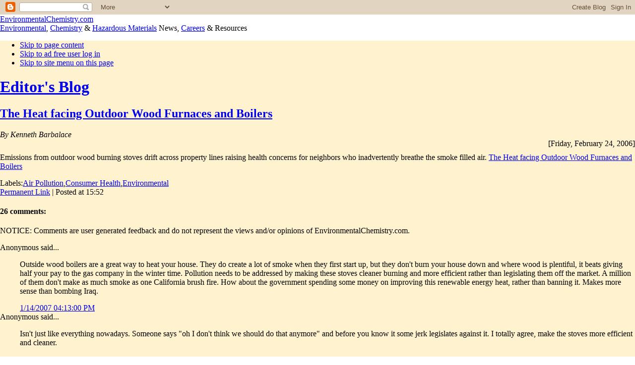

--- FILE ---
content_type: text/html; charset=UTF-8
request_url: https://blog.environmentalchemistry.com/2006/02/heat-facing-outdoor-wood-furnaces-and.html?widgetType=BlogArchive&widgetId=BlogArchive1&action=toggle&dir=open&toggle=YEARLY-1230786000000&toggleopen=MONTHLY-1138770000000
body_size: 26709
content:
<!DOCTYPE html>
<html xmlns='http://www.w3.org/1999/xhtml' xmlns:b='http://www.google.com/2005/gml/b' xmlns:data='http://www.google.com/2005/gml/data' xmlns:expr='http://www.google.com/2005/gml/expr'>
<head>
<link href='https://www.blogger.com/static/v1/widgets/55013136-widget_css_bundle.css' rel='stylesheet' type='text/css'/>
<meta content='text/html; charset=UTF-8' http-equiv='Content-Type'/>
<meta content='blogger' name='generator'/>
<link href='https://blog.environmentalchemistry.com/favicon.ico' rel='icon' type='image/x-icon'/>
<link href='http://blog.environmentalchemistry.com/2006/02/heat-facing-outdoor-wood-furnaces-and.html' rel='canonical'/>
<link rel="alternate" type="application/atom+xml" title="EnvironmentalChemistry.com - Atom" href="https://blog.environmentalchemistry.com/feeds/posts/default" />
<link rel="alternate" type="application/rss+xml" title="EnvironmentalChemistry.com - RSS" href="https://blog.environmentalchemistry.com/feeds/posts/default?alt=rss" />
<link rel="service.post" type="application/atom+xml" title="EnvironmentalChemistry.com - Atom" href="https://www.blogger.com/feeds/22971475/posts/default" />

<link rel="alternate" type="application/atom+xml" title="EnvironmentalChemistry.com - Atom" href="https://blog.environmentalchemistry.com/feeds/114081441095494231/comments/default" />
<!--Can't find substitution for tag [blog.ieCssRetrofitLinks]-->
<meta content='http://blog.environmentalchemistry.com/2006/02/heat-facing-outdoor-wood-furnaces-and.html' property='og:url'/>
<meta content='The Heat facing Outdoor Wood Furnaces and Boilers' property='og:title'/>
<meta content='Emissions from outdoor wood burning stoves drift across property lines raising health concerns for neighbors who inadvertently breathe the s...' property='og:description'/>
<META content='093d3fa2c3f374fb' name='y_key'></META>
<meta content='162ABCED483B01C994E392423F51A151' name='msvalidate.01'/>
<meta content='ZnYOOsosm92qkiFRQ7ZxllA6P-WgsWcLJwhAVs9TPXM' name='google-site-verification'/><meta content='DyPh93VTOTOjPh+6blum7B5laprn7VFONrMfmDkaGBc=' name='verify-v1'/>
<title>EnvironmentalChemistry.com: The Heat facing Outdoor Wood Furnaces and Boilers</title>
<style id='page-skin-1' type='text/css'><!--

--></style>
<link href='http://EnvironmentalChemistry.com/favicon.ico' rel='shortcut icon' type='image/x-icon'/>
<style media='all' type='text/css'>
@import url("//EnviroChem.us/css/Blog.css");
@import url("//EnviroChem.us/css/Main20120302.css");
#BotTrap{width:1px;height:1px;display:none}
Body{visibility:visible}
</style>
<style media='screen' type='text/css'>
@import url("//EnviroChem.us/css/screen20120302.css");
BODY{margin:0;}
</style>
<style media='print' type='text/css'>
@import url("//EnviroChem.us/css/printer.css");
</style>
<script src="//EnvironmentalChemistry.com/JavaScripts/BloggerFix20120303.js" type="text/javascript"></script>
<script src="//EnvironmentalChemistry.com/JavaScripts/Master20120303.js" type="text/javascript"></script>
<script type='text/javascript'>var _gaq=_gaq || [];_gaq.push(['_setAccount','UA-1342134-3']);_gaq.push(['_trackPageview']);(function(){var ga=document.createElement('script');ga.src=('https:'==document.location.protocol ? 'https://ssl' : 'http://www')+'.google-analytics.com/ga.js';ga.setAttribute('async','true');document.documentElement.firstChild.appendChild(ga);})();</script>
<link href='https://www.blogger.com/dyn-css/authorization.css?targetBlogID=22971475&amp;zx=c92a2ac9-d326-43b8-a8eb-fac5c4612d89' media='none' onload='if(media!=&#39;all&#39;)media=&#39;all&#39;' rel='stylesheet'/><noscript><link href='https://www.blogger.com/dyn-css/authorization.css?targetBlogID=22971475&amp;zx=c92a2ac9-d326-43b8-a8eb-fac5c4612d89' rel='stylesheet'/></noscript>
<meta name='google-adsense-platform-account' content='ca-host-pub-1556223355139109'/>
<meta name='google-adsense-platform-domain' content='blogspot.com'/>

</head>
<body>
<div class='navbar section' id='navbar'><div class='widget Navbar' data-version='1' id='Navbar1'><script type="text/javascript">
    function setAttributeOnload(object, attribute, val) {
      if(window.addEventListener) {
        window.addEventListener('load',
          function(){ object[attribute] = val; }, false);
      } else {
        window.attachEvent('onload', function(){ object[attribute] = val; });
      }
    }
  </script>
<div id="navbar-iframe-container"></div>
<script type="text/javascript" src="https://apis.google.com/js/platform.js"></script>
<script type="text/javascript">
      gapi.load("gapi.iframes:gapi.iframes.style.bubble", function() {
        if (gapi.iframes && gapi.iframes.getContext) {
          gapi.iframes.getContext().openChild({
              url: 'https://www.blogger.com/navbar/22971475?po\x3d114081441095494231\x26origin\x3dhttps://blog.environmentalchemistry.com',
              where: document.getElementById("navbar-iframe-container"),
              id: "navbar-iframe"
          });
        }
      });
    </script><script type="text/javascript">
(function() {
var script = document.createElement('script');
script.type = 'text/javascript';
script.src = '//pagead2.googlesyndication.com/pagead/js/google_top_exp.js';
var head = document.getElementsByTagName('head')[0];
if (head) {
head.appendChild(script);
}})();
</script>
</div></div>
<div class='MB'>
<!-- Title Bar  -->
<div class='TA'><a href='http://EnvironmentalChemistry.com/' title='EnvironmentalChemistry.com homepage & site map'>EnvironmentalChemistry.com</a></div>
<div class='TB'><a class='TBA' href='http://EnvironmentalChemistry.com/yogi/environmental' title='Environmental articles and resources'>Environmental</a>, <a class='TBA' href='http://EnvironmentalChemistry.com/yogi/chemistry/' title='Chemistry resources'>Chemistry</a> & <a class='TBA' href='http://EnvironmentalChemistry.com/yogi/hazmat/' title='Hazardous materials and regulatory resources'>Hazardous Materials</a> News, <a class='TBA' href='http://EnvironmentalChemistry.com/careers/'>Careers</a> & Resources</div>
<script type='text/javascript'>
var opt="height=440,width=700, toolbar=yes, menubar=yes, scrollbars=yes, resizable=yes,location=yes, directories=no, status=yes";var t;var str;var purl;
var strChemistry='';var strEnvironmental='';var strHazMat='';var strCareers='';var strHeadlines='';var strTutor='';var strBlog=' Selected';
document.write(TopMenu());</script>
<!-- End Title Bar  -->
<div class='W Prox' id='brmqo4IMG' style='background-color:#fff3cf !important'>
<!-- Main Content Area  -->
<div class='CA' id='brmqo4DIV' style='background-color:#fff3cf !important'>
<div class='BA' style='visibility:visible'>
<div ID='OnLoadBody' class='VBA'>
<div ID='CSSBait'>
<script type='text/javascript'>document.writeln(printInstructions());</script>
<ul class='Handheld'><li><a href='#Content'>Skip to page content</a></li><li><a class='PrxLink' href='#Login'>Skip to ad free user log in</a></li><li><a HREF='#Menu'>Skip to site menu on this page</a></li></ul>
<div class='main section' id='main'><div class='widget HTML' data-version='1' id='HTML9'>
<div class='widget-content'>
<div class="NoPrint" id="ChitikaTop"><script type="text/javascript">ch_fluidH=1;ch_nump="4";ch_client="envirochem";ch_width=550;ch_height=250;ch_color_site_link="800000";ch_color_title="800000";ch_color_border="FFF3CF";ch_color_text="000000";ch_color_bg="FFF3CF";ch_non_contextual=4;ch_noborders=1;ch_vertical="premium";ch_sid="Top 336x160 - Blog";if(document.title){var docTitle=/([^\(]+)/.exec(document.title);if(docTitle && docTitle[1]){ch_query=docTitle[1];}}</script><script src="//scripts.chitika.net/eminimalls/amm.js" type="text/javascript"></script></div>
</div>
<div class='clear'></div>
</div><div class='widget Blog' data-version='1' id='Blog1'>
	<!-- google_ad_section_start(weight=ignore) --><!-- Blog Header -->
	<h1><a href='https://blog.environmentalchemistry.com/'>Editor's Blog</a></h1>
	<!-- google_ad_section_end -->
	
	<!-- End Blog Header --><!-- Begin  blog entry content -->
	
		<!-- Begin .post --><div class='post'><a name='114081441095494231'></a>
<h2><a href='http://environmentalchemistry.com/yogi/environmental/200602outdoorwoodfurnaces.html'>The Heat facing Outdoor Wood Furnaces and Boilers</a></h2>
<div class='post-body'><div class='TextSmall' style='font-style:italic'>By Kenneth Barbalace</div>
<div class='TextXSmall' style='text-align: right;'>[Friday, February 24, 2006]</div>
<div style='margin-top:10px'>Emissions from outdoor wood burning stoves drift across property lines raising health concerns for neighbors who inadvertently breathe the smoke filled air. <a href="http://environmentalchemistry.com/yogi/environmental/200602outdoorwoodfurnaces.html">The Heat facing Outdoor Wood Furnaces and Boilers</a></div><div style='clear: both;'> <!-- clear for photos floats --></div></div>
<script type='text/javascript'>
	var t114081441095494231=encodeURIComponent("The Heat facing Outdoor Wood Furnaces and Boilers"),desc114081441095494231="",purl114081441095494231=encodeURIComponent("https://blog.environmentalchemistry.com/2006/02/heat-facing-outdoor-wood-furnaces-and.html"),a='<h3 class="NoPrint">Share/Save This Page</h3><img src="http://envirochem.us/images/share20111015.png" alt="" usemap="#Soc114081441095494231" class="NoPrint" style="width:192px;height:16px"><map name="Soc114081441095494231">'+
	BSLI("www.facebook.com/sharer.php","?u=","&t=","","Facebook",0,16,purl114081441095494231,t114081441095494231,desc114081441095494231)+
	BSLI("envirochem.us/twitter.html","?url=","&title=","","Twitter",19,34,purl114081441095494231,t114081441095494231,desc114081441095494231)+
	BSLI("del.icio.us/post","?v=4&partner=csm&noui&jump=close&url=","&title=","&notes=","del.icio.us",38,53,purl114081441095494231,t114081441095494231,desc114081441095494231)+
	BSLI("digg.com/submit","?phase=2&url=","&title=","&bodytext=","Digg",57,74,purl114081441095494231,t114081441095494231,desc114081441095494231)+
	BSLI("www.mixx.com/submit/story","?page_url=","&title=","","Mixx",78,94,purl114081441095494231,t114081441095494231,desc114081441095494231)+
	BSLI("www.newsvine.com/_tools/seed&save","?u=","&h=","","Newsvine",98,111,purl114081441095494231,t114081441095494231,desc114081441095494231)+
	BSLI("reddit.com/submit","?url=","&title=","","Reddit",115,131,purl114081441095494231,t114081441095494231,desc114081441095494231)+
	BSLI("www.stumbleupon.com/submit","?url=","&title=","","StumbleUpon",134,149,purl114081441095494231,t114081441095494231,desc114081441095494231)+
	BSLI("www.myspace.com/index.cfm","?fuseaction=postto&l=1&u=","&t=","&c=","MySpace",153,171,purl114081441095494231,t114081441095494231,desc114081441095494231)+
	BSLI("www.google.com/bookmarks/mark","?op=edit&bkmk=","&title=","","Google Bookmarks",175,191,purl114081441095494231,t114081441095494231,desc114081441095494231);
	document.write(a+"</map>");
</script>
<p class='post-footer'>
Labels:<a href='https://blog.environmentalchemistry.com/search/label/Air%20Pollution' rel='tag'>Air Pollution</a>,<a href='https://blog.environmentalchemistry.com/search/label/Consumer%20Health' rel='tag'>Consumer Health</a>,<a href='https://blog.environmentalchemistry.com/search/label/Environmental' rel='tag'>Environmental</a>
<br/><a href='http://environmentalchemistry.com/yogi/environmental/200602outdoorwoodfurnaces.html' title='permanent link'>Permanent Link</a> | Posted at 15:52

			<!-- email post links --><span class='item-action'><a href='https://www.blogger.com/email-post/22971475/114081441095494231' title='Email Post'><span class='email-post-icon'>&#160;</span></a></span>
			<!-- quickedit pencil --><span class='item-control blog-admin pid-1864547065'><a href='https://www.blogger.com/post-edit.g?blogID=22971475&postID=114081441095494231&from=pencil' title='Edit Post'><span class='quick-edit-icon'>&#160;</span></a></span>
</p>
</div><!-- End .post -->
		<!-- Begin comments --><div class='comments' id='comments'><a name='comments'></a>
<h4>26
comments:</h4><p class='TextXSmall'>NOTICE: Comments are user generated feedback and do not represent the views and/or opinions of EnvironmentalChemistry.com.</p>
<dl id='comments-block'><dt class='comment-author' id='comment-5721118602316507288'><a name='comment-5721118602316507288'></a>Anonymous
said...</dt><dd class='comment-body'><p>Outside wood boilers are a great way to heat your house.  They do create a lot of smoke when they first start up, but they don't burn your house down and where wood is plentiful, it beats giving half your pay to the gas company in the winter time. Pollution needs to be addressed by making these stoves cleaner burning and more efficient rather than legislating them off the market.  A million of them don't make as much smoke as one California brush fire. How about the government spending some money on improving this renewable energy heat, rather than banning it. Makes more sense than bombing Iraq.</p></dd><dd class='comment-footer'><span class='comment-timestamp'><a href='#comment-5721118602316507288' title='comment permalink'>1/14/2007 04:13:00 PM</a>
<span class='item-control blog-admin pid-986043822'><a href='https://www.blogger.com/comment/delete/22971475/5721118602316507288' title='Delete Comment'><span class='delete-comment-icon'>&#160;</span></a></span>
</span></dd><dt class='comment-author' id='comment-1184869136800149279'><a name='comment-1184869136800149279'></a>Anonymous
said...</dt><dd class='comment-body'><p>Isn't just like everything nowadays. Someone says "oh I don't think we should do that anymore" and before you know it some jerk legislates against it.  I totally agree, make the stoves more efficient and cleaner. <br /><br />http://www.outdoor-heating-guide.com/</p></dd><dd class='comment-footer'><span class='comment-timestamp'><a href='#comment-1184869136800149279' title='comment permalink'>1/17/2007 05:19:00 AM</a>
<span class='item-control blog-admin pid-986043822'><a href='https://www.blogger.com/comment/delete/22971475/1184869136800149279' title='Delete Comment'><span class='delete-comment-icon'>&#160;</span></a></span>
</span></dd><dt class='comment-author' id='comment-4845518547978806465'><a name='comment-4845518547978806465'></a>Anonymous
said...</dt><dd class='comment-body'><p>What do you suggest in the mean time for a neighbor who lives less than a 100 feet from the smoke source?  When someone comes in my house they smell like they were just at a campfire!  How can I get them to change the way the smoke affects my family?</p></dd><dd class='comment-footer'><span class='comment-timestamp'><a href='#comment-4845518547978806465' title='comment permalink'>2/14/2007 11:53:00 AM</a>
<span class='item-control blog-admin pid-986043822'><a href='https://www.blogger.com/comment/delete/22971475/4845518547978806465' title='Delete Comment'><span class='delete-comment-icon'>&#160;</span></a></span>
</span></dd><dt class='comment-author' id='comment-1329062499149111078'><a name='comment-1329062499149111078'></a>Anonymous
said...</dt><dd class='comment-body'><p>Quoting the article, "The OWB removes the risk of fire and indoor pollution by taking the heat source outside."<BR/><BR/><BR/>Who invented this statement?  The truth is exactly opposite.<BR/><BR/><BR/>A properly installed and maintained indoor wood heating system (which is very easy to do) produces NO indoor air pollution and NO fire hazard (except from improper ash storage).  <BR/><BR/>The indoor air quality in houses near OWBs is poor due to the poor air quality outside the house.  Have you ever witnessed a creosote covered OWB go up in flames?  You don't want to have anything within 100'.<BR/><BR/>The technology to make 80%+ efficiency low particulate clean burning boilers has existed and units have been available to the public for about 30 years.  I won't advertise companies, but you can find them easily.  Hint: You won't hit high efficiency with a water jacket around the combustion chamber.</p></dd><dd class='comment-footer'><span class='comment-timestamp'><a href='#comment-1329062499149111078' title='comment permalink'>2/21/2007 03:50:00 PM</a>
<span class='item-control blog-admin pid-986043822'><a href='https://www.blogger.com/comment/delete/22971475/1329062499149111078' title='Delete Comment'><span class='delete-comment-icon'>&#160;</span></a></span>
</span></dd><dt class='comment-author' id='comment-2120391814688281698'><a name='comment-2120391814688281698'></a>Anonymous
said...</dt><dd class='comment-body'><p>My neighbor has an OWB approximately 300 feet from my house.   Perhaps because if the wind pattern in our neighborhood, or because of the location of his stove, we get smoke in large amounts at least 4 to 5 days out of the week. My yard for some reason seems to be a smoke magnet.   In the spring and fall I cannot leave windows open because invariably I will get a smoke filled house.  I put my dog out only to have her come back into the house with smoke scented fur.  On a nice day I would like to take my morning coffee out into the yard and enjoy nature&#8230; I can almost count on being driven back into the house because of the smoke smell, sometimes so strong that it burns my eyes and my lungs. In mid winter with my house all closed up I can still often smell smoke inside my house.   Even when it is only mildly smoky I am concerned about the health hazards I may encounter.  I have breathing problems, get headaches and have concern because of my husband&#8217;s heart problems.  For those of you who believe wood smoke is harmless, I urge you to do some research.    As far as I am concerned, shame on you to those of you who are basking in the warmth of the big bucks you are saving by using OWBs at the expense of those who live near you.  Unless you haven&#8217;t got a neighbor within a mile of you, you still might be affecting the health, happiness and comfort of your neighbor.  And that, my dear friends, is pure greed.   You can blame legislators if you wish, but in the end it is the responsibility of owners and manufacturers of OWBs to control the smoke their systems emit.</p></dd><dd class='comment-footer'><span class='comment-timestamp'><a href='#comment-2120391814688281698' title='comment permalink'>4/01/2007 07:36:00 PM</a>
<span class='item-control blog-admin pid-986043822'><a href='https://www.blogger.com/comment/delete/22971475/2120391814688281698' title='Delete Comment'><span class='delete-comment-icon'>&#160;</span></a></span>
</span></dd><dt class='comment-author' id='comment-6897921456789343112'><a name='comment-6897921456789343112'></a>Ken (EnvironmentalChemistry.com)
said...</dt><dd class='comment-body'><p>In regards to the last comment about owners of OWB not having respect for neighbors; I have to concur.  We all owe it to our neighbors to have some respect for their air.  It is unconscionable to use an OWB if the smoke is going to have any kind of negative impact on downwind neighbors.  They have as much right to clean air as you do and you do not have the right to put their health/wellbeing at risk just so you can save a few dollars on heating costs.  <BR/><BR/>If you can not mitigate and eliminate the negative impacts on your downwind neighbors, then you have a social obligation not to use an OWB.</p></dd><dd class='comment-footer'><span class='comment-timestamp'><a href='#comment-6897921456789343112' title='comment permalink'>4/01/2007 07:50:00 PM</a>
<span class='item-control blog-admin pid-1864547065'><a href='https://www.blogger.com/comment/delete/22971475/6897921456789343112' title='Delete Comment'><span class='delete-comment-icon'>&#160;</span></a></span>
</span></dd><dt class='comment-author' id='comment-1752413703116585287'><a name='comment-1752413703116585287'></a>Ken (EnvironmentalChemistry.com)
said...</dt><dd class='comment-body'><p>The following comment was just posted, but not directly approved because of some what seemed to be self-promotion links. I'm using the blockquote in this post to allow the comment sans the self-promotion:<BR/>--begin quoted comment--<BR/><I>I must greatly disagree that ALL who own a outdoor furnace are disrespectful to their neighbours.<BR/>If a person who knows a outdoor furnace follows the HPBA guide lines setup by the HPBA http://www.hpba.org/index.php?id=154<BR/>there should and would be no problems.<BR/><BR/>Three of my neighbours own a Crown Royal Stove (URL Removed) both up wind and down wind, one uses hers to heat the greenhouses and one is within 250 feet of my home. I have NEVER had a problem with smoke outside or in the yard, and I'm not afraid of my children playing out there because of it.<BR/><BR/>Seriously... I know for a fact that Northland Distributing (URL Removed) has a copy of the HPBA's Burn Best information in with their manual. I swear that makes all the difference, and this why the EPA is getting involved. http://www.epa.gov/woodheaters/partners.htm<BR/><BR/>So maybe before you jump to the fact that outdoor furnaces are all bad, maybe you might want to talk to your neighbour about burning at higher temperatures and for longer periods, this will eliminate smoke production, and ask them to put on a tall enough chimney. Maybe it's just your neighbour being uneducated about the situation which YOU, and no one else, have the responsibility to do. Talk to them and ask them if they can help you live more comfortably as they live comfortably. Which is the American and Canadian way.</I><BR/>--end quoted comment--<BR/>Nobody has said that ALL outdoor wood boilers are bad. What has been said time and time again in comments is that there are instances where they are inappropriate or need to be appropriately installed.</p></dd><dd class='comment-footer'><span class='comment-timestamp'><a href='#comment-1752413703116585287' title='comment permalink'>4/12/2007 04:59:00 PM</a>
<span class='item-control blog-admin pid-1864547065'><a href='https://www.blogger.com/comment/delete/22971475/1752413703116585287' title='Delete Comment'><span class='delete-comment-icon'>&#160;</span></a></span>
</span></dd><dt class='comment-author' id='comment-1400475228678141580'><a name='comment-1400475228678141580'></a>Anonymous
said...</dt><dd class='comment-body'><p>owb dont kill plant or wildlife i <BR/>have an owb 165 ft from neighbor have green healthy plants stove is <BR/>close to them.black bears deer turkeys. people have come to my home and never even thought my owb<BR/>was on. well its was. i have one of<BR/>those annoying neighbors who constantly complains out of 5 homes on my block she is the only <BR/>one to complain.</p></dd><dd class='comment-footer'><span class='comment-timestamp'><a href='#comment-1400475228678141580' title='comment permalink'>6/22/2007 05:03:00 PM</a>
<span class='item-control blog-admin pid-986043822'><a href='https://www.blogger.com/comment/delete/22971475/1400475228678141580' title='Delete Comment'><span class='delete-comment-icon'>&#160;</span></a></span>
</span></dd><dt class='comment-author' id='comment-5759453092695775716'><a name='comment-5759453092695775716'></a>Anonymous
said...</dt><dd class='comment-body'><p>Commenting on the comment above mine; uneducated enough said, and has no respect for anyone's right. I am a professional in Public Administration ,however I do not work in the town I live. My neighbor installed a OWB last fall 50 feet from my house. He in turn killed my plantlife, ruined the exterior of my home, and oh by the way makes it smoke filled too. I in turn hired an environmental lawyer, and low and behold there is federal /state nuisance laws that protect rights of the people who have smoke blown onto their property. I am currently in court fighting this matter and in the end my neighbor will lose because he has violated my right to quiet enjoyment. I am not dead set against OWBs, If you don't infringe on someone elses rights and you have tons of land for an OWB more power to you. But when someone says "I don't care what you think, or if you have clean air" which is my case is where I fight back. I am an advocate for freedom of choice. If you feel it is your freedom to build/use and OWB all power to you, but you do not have the right take that power from your neighbors and your community.</p></dd><dd class='comment-footer'><span class='comment-timestamp'><a href='#comment-5759453092695775716' title='comment permalink'>7/15/2007 12:20:00 AM</a>
<span class='item-control blog-admin pid-986043822'><a href='https://www.blogger.com/comment/delete/22971475/5759453092695775716' title='Delete Comment'><span class='delete-comment-icon'>&#160;</span></a></span>
</span></dd><dt class='comment-author' id='comment-8377521322396593528'><a name='comment-8377521322396593528'></a>Anonymous
said...</dt><dd class='comment-body'><p>I think a lot of the issue is with people's idea that they can burn everything and anything.  greenwood, construction leftovers, junk mail.  I know that a lot of people have had good experiences with OWB's, but as rural areas become sub-urban we have to start thinking of how we treat each other.  I've done some research on OWB's and other wood gasification boilers.  Each have benefits, OWB's are outside, have been around a long time, etc. but technology has brought it to the next level with wood gasification.  If you can have the savings benefits with wood, but have the smoke issue greatly reduced I would ask, why not see what other technology is out there to improve the situation.  Some gasification boilers I read about, Tarm http://www.woodboilers.com, Greenwood Technologies http://www.greenwoodfurnace.com .  Wood is a great way to get home heat.  You are in control not the gas man.</p></dd><dd class='comment-footer'><span class='comment-timestamp'><a href='#comment-8377521322396593528' title='comment permalink'>10/16/2007 05:17:00 PM</a>
<span class='item-control blog-admin pid-986043822'><a href='https://www.blogger.com/comment/delete/22971475/8377521322396593528' title='Delete Comment'><span class='delete-comment-icon'>&#160;</span></a></span>
</span></dd><dt class='comment-author' id='comment-5039888711179310092'><a name='comment-5039888711179310092'></a>Anonymous
said...</dt><dd class='comment-body'><p>it wont be long before big oil has OWB's banned. Al Gore and other "envirometalist" does not want you independant of gov controlled services.Enjoy your tax free heat now because it won't last much longer.</p></dd><dd class='comment-footer'><span class='comment-timestamp'><a href='#comment-5039888711179310092' title='comment permalink'>12/03/2007 04:38:00 PM</a>
<span class='item-control blog-admin pid-986043822'><a href='https://www.blogger.com/comment/delete/22971475/5039888711179310092' title='Delete Comment'><span class='delete-comment-icon'>&#160;</span></a></span>
</span></dd><dt class='comment-author' id='comment-8049009789705850049'><a name='comment-8049009789705850049'></a>Anonymous
said...</dt><dd class='comment-body'><p>Heated lawsuit over stove's wood smoke -ON<BR/>Published: March 25, 2008 at 11:23 AM<BR/>UXBRIDGE, Ontario, March 25 (UPI)-- A southern Ontario family has been ordered to disconnect an outdoor wood-fired boiler from wood doctor Truro in a legal fight with neighbors over the smell, a judge ruled.<BR/>The spat between the two families in rural Uxbridge, northeast of Toronto, began two years ago when Iain Pike spent $13,400 on the device, which he told the Globe and Mail newspaper lowered his home and garage heating bills by two-thirds.<BR/>Neighbor Robert Scott complained the smoke was causing him and his family health problems and he sued for $200,000 in damages.<BR/>Pike argued unsuccessfully in court that neighbors on the other side didn't smell smoke and said they even paid to be hooked up to the water heating system for their home, the report said.<BR/>In ordering the boiler shutdown, Justice Fred Graham of the Ontario Superior Court cited medical concerns under review in Canada and the United States.<BR/>Figures for Canada aren't available, but the newspaper said the number of boilers sold in the United States jumped from 195 in 1990 to 67,546 in 2005, the latest year of statistics available. http://www.upi.com/NewsTrack/Top_News/2008/03...</p></dd><dd class='comment-footer'><span class='comment-timestamp'><a href='#comment-8049009789705850049' title='comment permalink'>6/05/2008 02:38:00 AM</a>
<span class='item-control blog-admin pid-986043822'><a href='https://www.blogger.com/comment/delete/22971475/8049009789705850049' title='Delete Comment'><span class='delete-comment-icon'>&#160;</span></a></span>
</span></dd><dt class='comment-author' id='comment-7448565639798605815'><a name='comment-7448565639798605815'></a>Anonymous
said...</dt><dd class='comment-body'><p>IN late July,while attending a neighbor's childrens party(I live in a Development)but in the Country.Some people started saying ...Look at all the smoke in your yard....By the time we got to my yard...the smoke was gone but you could smell it.Didn't think too much about it since,we do get fog at times that settles at the back of the woodline of my yard.And, with the trees,which is a tree preservation area and we are not to cut any trees down,I didn't realize that the neighbor that lives in the hollow below my property had a Wood Burner. Not until, Fall when leaves fell off of the trees,then we could see the smoke and smell it! In the Fall, I had opened all of my windows,it was a beautiful Fall day with no rain in site,I decided to run into town to get groceries,my mistake! When I walked into my home,it smelled so bad,I didn't know what to do except light candles to get rid of the smell. So, now what has me really annoyed is,this so-called neighbor who has this stupid wood burner about 200ft. from my property line has it going and I am enjoying?? the unhealthy benefits.I have to have my windows closed and locked because if the window should slip down from the top,I get smoke smell so I lock them to prevent this. IT is now Winter so everything is closed up,although I do enjoy some fresh air in the bedroom but not anymore due to the inconsiderate neighbor.Plus I keep smelling smoke and narrowed it down to the bathroom Air Vent! Its coming thru there too,and then I also went to take out a dryer sheet from my Dryer(which is located in the Basement)and when I opeden that door it smelled of SMOKE! I stuck my head in but I really wanted to know if that smell was smoke and if it was in there(Dryer was off so I wasn't in any harm)and it was! The dryer vent is outside the basement door. Now, this smell is traveling up to my home and coming into MY home thru anyway it can.We can see the smoke rising to the beautiful blue sky from my kitchen. I cannot stand cigarette smoke and now I have to deal with wood smoke.I walk everyday and if he has that wood burner going ,I come in smelling like I was camping in the woods! Disgusting!! And, try to get help from the local politicans is a real joke! I moved to the Country to have fresh air and peace and quiet,a dream of mine for 35 years and now, that dream is literally going up in smoke!!! So, you Disgusting people who just have to try and save a few bucks by having your wood burners....I feel so sorry for you,because ,maybe,someday in the future,you just might wonder why your health is failing...I think I know the answer to that one!!</p></dd><dd class='comment-footer'><span class='comment-timestamp'><a href='#comment-7448565639798605815' title='comment permalink'>12/28/2008 02:31:00 PM</a>
<span class='item-control blog-admin pid-986043822'><a href='https://www.blogger.com/comment/delete/22971475/7448565639798605815' title='Delete Comment'><span class='delete-comment-icon'>&#160;</span></a></span>
</span></dd><dt class='comment-author' id='comment-7027399793502524172'><a name='comment-7027399793502524172'></a>Victoria
said...</dt><dd class='comment-body'><p>I have similar problems as the above poster, but in conjunction with the OWB, I have wood stoves on our road, some of which burn 24/7! We can't open windows on beautiful spring or fall days. In the winter, the smoke is so thick outside, and if there is no wind, it hovers around our house and seeps in. I recently spent over 25,000.00 in home improvements, including new doors, windows, roof, whole house air cleaner AND individual room air cleaners, just because some inconsiderate people want to burn wood. What should also be addressed is the environmental damage wood burning causes. We are covering our nation with soot - black carbon emissions that contribute to climate change. There is no excuse or reason to burn wood - especially in OWBs. There is a new thing: Econoburner that is featured at fairgrounds in June 09. Great huh? The stove and wood industry is pushing this on all of us. Write to local and federal officials. Obama, EPA, senators, council persons, everyone you can think of - just keep  bombarding them with letters. Get neighbors to write too. Sign my petition online: http://www.woodsmokefreeny.com  We had to fight big tobacco, and we're going to have to fight big business now - and unfortunately some officials who obviously have deals with stove lobbyists. Keep at it. We'll eventually win. PS. CT is declaring wood smoke a Public Nuisance! ;)</p></dd><dd class='comment-footer'><span class='comment-timestamp'><a href='#comment-7027399793502524172' title='comment permalink'>4/16/2009 11:10:00 PM</a>
<span class='item-control blog-admin pid-986043822'><a href='https://www.blogger.com/comment/delete/22971475/7027399793502524172' title='Delete Comment'><span class='delete-comment-icon'>&#160;</span></a></span>
</span></dd><dt class='comment-author' id='comment-961812113237525832'><a name='comment-961812113237525832'></a>Ken (EnvironmentalChemistry.com)
said...</dt><dd class='comment-body'><p>@Victoria,<br /><br />I completely sympathize with your situation.  There are ways to reduce the pollution put off by wood stoves and wood boilers including adding catalytic converters.  There is no question that wood smoke could be a public nuisance under certain conditions.<br /><br />With that said, even though burning wood releases CO2, it is considered carbon neutral because the wood comes from trees that were recently living that were pulling CO2 out of the atmosphere to get the carbon to build their cells. Thus, the CO2 was free in the atmosphere within the very recent past anyways.<br /><br />The carbon that is of concern is the releasing of "fossil" carbon, that is carbon that has been locked out of the atmosphere for thousands to millions of years (e.g. coal, oil, etc.).</p></dd><dd class='comment-footer'><span class='comment-timestamp'><a href='#comment-961812113237525832' title='comment permalink'>4/17/2009 08:19:00 AM</a>
<span class='item-control blog-admin pid-1864547065'><a href='https://www.blogger.com/comment/delete/22971475/961812113237525832' title='Delete Comment'><span class='delete-comment-icon'>&#160;</span></a></span>
</span></dd><dt class='comment-author' id='comment-8122243917988781067'><a name='comment-8122243917988781067'></a>Victoria Valentine
said...</dt><dd class='comment-body'><p>Hi Ken<br />I have to take exception with wood being carbon neutral. People think because wood is natural, it's ok to burn it. I've never heard about pre-burned trees co2 causing any problems. To be fair, I have to research that. But I do know that wood smoke is a major cause of air pollution and black carbon; we're talking about smoke filled with many toxic chemicals that cause disease - much as tobacco smoke. I'd much rather breathe the fresh air in and around forestlands than breathe putrid owb or wood stove emissions. Wouldn't you rather live with open windows and clean sweet air than be locked in a stuffy house with closed windows because of neighbors' wood smoke? Please read the many facts on www.burningissues.org<br />It's a responsible website that contains pages of valuable information for everyone.</p></dd><dd class='comment-footer'><span class='comment-timestamp'><a href='#comment-8122243917988781067' title='comment permalink'>4/17/2009 11:04:00 PM</a>
<span class='item-control blog-admin pid-742516548'><a href='https://www.blogger.com/comment/delete/22971475/8122243917988781067' title='Delete Comment'><span class='delete-comment-icon'>&#160;</span></a></span>
</span></dd><dt class='comment-author' id='comment-588304246169963094'><a name='comment-588304246169963094'></a>Ken (EnvironmentalChemistry.com)
said...</dt><dd class='comment-body'><p>Victoriav,<br /><br />There is a difference between the carbon soot and other particulates released by the burning of wood being pollution, which it is, and the burning wood being carbon neutral.  <br /><br />The reason burning firewood is considered carbon neutral is because trees typically aren't all that old.  The carbon in the tree that is converted into CO2 as part of combustion came from CO2 that the tree pulled from the atmosphere to begin with in the very recent past thus it has no net impact on overall CO2 levels in the atmosphere.  Also, if the tree were to do its natural thing, die and decay much of the carbon would be released back into the atmosphere as CO2 anyways.<br /><br />Again, in regards to climate change, the concern is with the massive release of fossil carbon that took millions of years to be locked away but has been released back into the atmosphere in massive quantities over the past hundred years or so.<br /><br />With that said, I will agree that the smoke from wood stoves is a public nuisance and potential health hazard under certain conditions like yours.  In sparsely populated areas, the burning of wood for heat in most instances won't cause problems. In urban or suburban settings the heavy use of wood as the primary heat source, like with outdoor wood boilers, would cause a serious problem for neighbors in some instances.<br /><br />For air pollution reasons, in urban and suburban areas there needs to be regulations and/or zoning ordinances that limit the impact of the pollution from outdoor wood boilers, pellet stoves, etc. on neighbors, particularly if they are used as the primary heat source. Individual rights to do things like use outdoor wood boilers end where they have an adverse impact on the health and/or well being of others.</p></dd><dd class='comment-footer'><span class='comment-timestamp'><a href='#comment-588304246169963094' title='comment permalink'>4/18/2009 12:58:00 PM</a>
<span class='item-control blog-admin pid-1864547065'><a href='https://www.blogger.com/comment/delete/22971475/588304246169963094' title='Delete Comment'><span class='delete-comment-icon'>&#160;</span></a></span>
</span></dd><dt class='comment-author' id='comment-8752456902274081738'><a name='comment-8752456902274081738'></a>Paul S
said...</dt><dd class='comment-body'><p>I have a neighbor who has been spoken to by several of his neighbors that the wood fired boiler is creating a nuisance and health hazard.  He is beligerant and is not willing to work with any of us.   We then went to our Township supervisors who went and talked with him with no success.  I have called the police several times when the smoke enveloped our home. What can I do? I would like to introduce an ordinance in our town that would outlaw wood fired boilers and have considered suing the neighbor as he is creating a health hazard and nuisance.  I have tried to be reasonable but with no success.  Any suggestions?</p></dd><dd class='comment-footer'><span class='comment-timestamp'><a href='#comment-8752456902274081738' title='comment permalink'>12/12/2009 07:05:00 PM</a>
<span class='item-control blog-admin pid-986043822'><a href='https://www.blogger.com/comment/delete/22971475/8752456902274081738' title='Delete Comment'><span class='delete-comment-icon'>&#160;</span></a></span>
</span></dd><dt class='comment-author' id='comment-5860161898278509375'><a name='comment-5860161898278509375'></a>Unknown
said...</dt><dd class='comment-body'><p>Heated lawsuit over stove&#39;s wood doctor smoke -ON<br />Published: March 25, 2008 at 11:23 AM<br />UXBRIDGE, Ontario, March 25 (UPI)-- A southern Ontario family has been ordered to disconnect an outdoor wood-fired boiler from wood doctor Truro www.wooddoctorfurnace.com/ a legal fight with neighbors over the smell, a judge ruled.<br />The spat between the two families in rural Uxbridge, northeast of Toronto, began two years ago when Iain Pike spent $13,400 on the device, which he told the Globe and Mail newspaper lowered his home and garage heating bills by two-thirds.<br />Neighbor Robert Scott complained the smoke was causing him and his family health problems and he sued for $200,000 in damages.<br />Pike argued unsuccessfully in court that neighbors on the other side didn&#39;t smell smoke and said they even paid to be hooked up to the water heating system for their home, the report said.<br />In ordering the boiler shutdown, Justice Fred Graham of the Ontario Superior Court cited medical concerns under review in Canada and the United States.<br />Figures for Canada aren&#39;t available, but the newspaper said the number of boilers sold in the United States jumped from 195 in 1990 to 67,546 in 2005, the latest year of statistics available. http://www.upi.com/NewsTrack/Top_News/2010/02...</p></dd><dd class='comment-footer'><span class='comment-timestamp'><a href='#comment-5860161898278509375' title='comment permalink'>2/26/2010 04:19:00 AM</a>
<span class='item-control blog-admin pid-1260484802'><a href='https://www.blogger.com/comment/delete/22971475/5860161898278509375' title='Delete Comment'><span class='delete-comment-icon'>&#160;</span></a></span>
</span></dd><dt class='comment-author' id='comment-6814421548996161683'><a name='comment-6814421548996161683'></a>Unknown
said...</dt><dd class='comment-body'><p>Wood Doctor ,Wooddoctorfurnace, WoodDoctor owned by Outside Heating Systems Ltd.  Arthur Turple Truro <br />  Registered Mail<br />A significant number of cash donations were received from corporations,but the corresponding donation receipts were issued to individuals .<br />-A check dated December 7,2004 was received from Outside Heating Systems Ltd - { Wood Doctor } for $22,500 , but the donation receipt (#1105) was issued to Arthur Turple.<br />http://www.cra-arc.gc.ca/nwsrm/rlss/2009/m01/nr090112-eng.html <br />http://network.nationalpost.com/np/blogs/wealthyboomer/archive/2009/01/13/cra-revokes-status-of-millennium-charitable-foundation.aspx <br />The Canada Revenue Agency revokes the charitable status of The Millennium Charitable Foundation<br />Ottawa, Ontario, January 12, 2009... The Canada Revenue Agency (CRA) has revoked the charitable registration of The Millennium Charitable Foundation, a Toronto-area charity. This revocation was effective  January 10, 2009.<br />On April 2, 2008, the Minister of National Revenue issued a notice of intent to revoke the charitable registration of The Millennium Charitable Foundation, in accordance with subsection 168(1) of the Income Tax Act. The letter stated, in part, that:</p></dd><dd class='comment-footer'><span class='comment-timestamp'><a href='#comment-6814421548996161683' title='comment permalink'>3/06/2010 08:25:00 AM</a>
<span class='item-control blog-admin pid-1260484802'><a href='https://www.blogger.com/comment/delete/22971475/6814421548996161683' title='Delete Comment'><span class='delete-comment-icon'>&#160;</span></a></span>
</span></dd><dt class='comment-author' id='comment-2079583868932560041'><a name='comment-2079583868932560041'></a>smoked out in mahopac
said...</dt><dd class='comment-body'><p>question on public administrator comment 7/15/2007 who hired an environmental attorney. can you tell me who or how I can find one in upstate NY? it seems we have to go that route because the town is talking the talk but not walking the walk. MM</p></dd><dd class='comment-footer'><span class='comment-timestamp'><a href='#comment-2079583868932560041' title='comment permalink'>5/02/2010 09:43:00 PM</a>
<span class='item-control blog-admin pid-986043822'><a href='https://www.blogger.com/comment/delete/22971475/2079583868932560041' title='Delete Comment'><span class='delete-comment-icon'>&#160;</span></a></span>
</span></dd><dt class='comment-author' id='comment-3070068414449114621'><a name='comment-3070068414449114621'></a>Anonymous
said...</dt><dd class='comment-body'><p>People against owbs The same people who cried about cigerette smoke and then went and sat in a smoke filled bar a til closing.The same people who idle their car for and hr. The same people who stand in the wood smoke around a campfire.The same people who follow a deisel truck down the roadand breathe his exhaust.The same people who dont have to worry about money or how much it cost to heat their homes.I sure wish it was wood filling up the gulf.The just dont have anything else to do but whine.</p></dd><dd class='comment-footer'><span class='comment-timestamp'><a href='#comment-3070068414449114621' title='comment permalink'>7/07/2010 11:44:00 AM</a>
<span class='item-control blog-admin pid-986043822'><a href='https://www.blogger.com/comment/delete/22971475/3070068414449114621' title='Delete Comment'><span class='delete-comment-icon'>&#160;</span></a></span>
</span></dd><dt class='comment-author' id='comment-3333007608158695218'><a name='comment-3333007608158695218'></a>Ken (EnvironmentalChemistry.com)
said...</dt><dd class='comment-body'><p>I&#39;m not sure if your are trying to be ironic or not, but there is a distinct trend in the items you choose to compare to OWBs. They all pose public health hazards and have been subjected to strict limitations/regulations in recent years.<br /><br /><b>Smoke filled bars</b><br />Many locales, like here in Maine, now ban smoking in public settings like a bar. Not only because the smoke poses a health menace to patrons but because it creates an unhealthy work environment for employees. One should not have to choose between having a job and protecting one&#39;s health. <br /><br />I personally love the smoking ban because prior to the ban I never went to bars as I could not tolerate the smoke. I also avoided many restaurants and other public venues for similar reasons.<br /><br /><b>Idling cars for extended periods</b><br />This again is banned in many locations (e.g. entrances to buildings like airports. In fact just this morning I noticed a &quot;no idling&quot; sign in the park and ride I took my wife to so that she could car pool to work with a colleague. When I lived in Alaska, many merchants, especially grocery stores, went so far as to provide electrical outlets in front of parking spaces for engine block heaters so that customers could turn off their cars without risk of their engines freezing while inside shopping. <br /><br /><b>Diesel exhaust</b><br />In recent years Federal regulations have greatly reduced the amount of pollution trucks can emit. In particular great strides have been made in reducing emissions via new cleaner fuels.<br /><br />When I drive down a road I shouldn&#39;t have to be putting my health at risk because of the exhaust coming from other vehicles I have to share the road with. Also my health shouldn&#39;t be put at risk in my own home because of the exhaust emitted by trucks that drive in and around my community.<br /><br /><b>Campfires</b><br />Campfires do not compare to OWB because one has the choice to avoid the smoke from a campfire, and it is generally transient in nature. If, however, someone&#39;s neighbor installs an OWB next door there is nothing the individual can do to avoid the smoke from their neighbor&#39;s OWB.<br /><br /><b>Oil vs OWB</b><br />This isn&#39;t an either or proposition, because there are other ways to heat one&#39;s home (even with wood). Pellet stoves burns very cleanly for instance. Even wood stoves tend to burn more cleanly than OWB.<br /><br />As the gulf oil spill has shown us oil can do tremendous damage to our environment, but OWBs also poses a very real health hazard to a neighborhood. If one lives in a very remote area and are very isolated from their closet neighbor, maybe the OWB isn&#39;t a nuisance, however, often times this isn&#39;t the case.<br /><br />If one of my neighbors installed an OWB, there would be no way I could avoid the smoke. It would reduce my ability to fully use my own yard because I&#39;d be forced indoors anytime the smoke from their boiler was blowing in my direction. It would also lower the air quality inside my home thus putting my health at risk.  If one wants to use an OWB then it must be done in a fashion that doesn&#39;t negatively impact others. <br /><br /><b>Energy costs</b><br />Most of us, especially those of us who live in cold climates have to be concerned about home heating costs. Personally I&#39;m doing everything I can to reduce my energy footprint and to reduce my total household costs. This includes: having weatherized my home; replacing our old inefficient oil boiler with an ultra efficient propane boiler; replacing fixtures with water sense fixtures and replacing appliances with energy star models as we renovate; driving fuel efficient cars; choosing local hydro electric for our electricity supplier. Eventually we want to add solar hot water and electric to further offset our energy needs. My hope is to reduce our total household energy purchasing needs to as close to zero as possible, all without causing a negative impact on my neighbors. There are many things one can do to reduce heating bills cost effectively, without having a negative impact on ones neighbors as OWBs do.</p></dd><dd class='comment-footer'><span class='comment-timestamp'><a href='#comment-3333007608158695218' title='comment permalink'>7/07/2010 03:42:00 PM</a>
<span class='item-control blog-admin pid-1864547065'><a href='https://www.blogger.com/comment/delete/22971475/3333007608158695218' title='Delete Comment'><span class='delete-comment-icon'>&#160;</span></a></span>
</span></dd><dt class='comment-author' id='comment-7573085037037301941'><a name='comment-7573085037037301941'></a>Outdoor Wood Furnace Guy
said...</dt><dd class='comment-body'><p>Boy ...what a touchy subject, huh?<br /><br />I&#39;m the former owner &amp; CEO of Spirit Boiler Corporation, manufacture of the Spirit / Elite Heat 4868P outdoor furnace.  I sold the rights to that particular furnace to a larger company when the EPA&#39;s voluntary emissions program was enacted.  But during that process, I gained a lot of extra knowledge during hours of testing at an accredited EPA testing facility.<br /><br />I have to, respectfully, disagree with much of what is being said here about outdoor wood furnaces.<br /><br />I agree with the statement that most outdoor furnaces are inefficient smoke factories that are more effective at wrecking relationships with the neighbors than they are at effectively heating homes.<br /><br />However, most of that can be attributed to poor design and operator fault.<br /><br />Just like shopping for an automobile, one should educate themselves before making such a huge investment.  There are outdoor wood burning furnaces available that solve all these issues I read about.  And, when ran appropriately, can provide just the right solution to some heating issues.<br /><br />But, sometimes an indoor gasification unit would be a better choice.  your location, the type of wood you have available and diversity all play a part in that decision.<br /><br />That&#39;s exactly why I&#39;ve come back to the industry after 2 years<br /><br /> ...to make a positive contribution towards helping people make better decisions on their outdoor wood heating systems.<br /><br />Most situations are fairly easy to solve, and it almost always results in a cleaner burning, more efficient way to do things.<br /><br />For example;  putting less of a load of wood in the fire box and allowing it to burn harder not only reduces emissions, but it also increases heat transfer efficiency by widening the gap in temperatures between the water temp and fire box temp.  The greater the difference, the higher the efficiency.<br /><br />I welcome contributions to my blog that can help people solve their outdoor wood burning furnace issues.  But please limit it to your questions or facts.  I want to keep it pure outdoor wood furnace truth, as to not cause a greater confusion than already exists in the industry.</p></dd><dd class='comment-footer'><span class='comment-timestamp'><a href='#comment-7573085037037301941' title='comment permalink'>7/26/2010 02:25:00 PM</a>
<span class='item-control blog-admin pid-986043822'><a href='https://www.blogger.com/comment/delete/22971475/7573085037037301941' title='Delete Comment'><span class='delete-comment-icon'>&#160;</span></a></span>
</span></dd><dt class='comment-author' id='comment-6293423853120823480'><a name='comment-6293423853120823480'></a>Dirty Aviston
said...</dt><dd class='comment-body'><p>I live in the Village of Aviston , Illinois .  Aviston has a population of approximately 1,300 and is located approximately 35 miles directly east of St. Louis.  I have a neighbor that uses one of  those NASTY Outdoor Wood Boilers (OWB).  I have posted 19 videos of this OWB in action on YouTube.com:  just search DirtyAviston.</p></dd><dd class='comment-footer'><span class='comment-timestamp'><a href='#comment-6293423853120823480' title='comment permalink'>9/21/2010 04:02:00 PM</a>
<span class='item-control blog-admin pid-986043822'><a href='https://www.blogger.com/comment/delete/22971475/6293423853120823480' title='Delete Comment'><span class='delete-comment-icon'>&#160;</span></a></span>
</span></dd><dt class='comment-author' id='comment-2612880664223503508'><a name='comment-2612880664223503508'></a>wood burning stoves
said...</dt><dd class='comment-body'><p>Outdoor wood furnaces may pose some risk to health but it also has no doubt offers a solution to a cheaper heating needs, so hopefully instead of totally banning it,the government can find a better way of using it by setting standards and mandates.</p></dd><dd class='comment-footer'><span class='comment-timestamp'><a href='#comment-2612880664223503508' title='comment permalink'>1/15/2012 03:10:00 AM</a>
<span class='item-control blog-admin pid-986043822'><a href='https://www.blogger.com/comment/delete/22971475/2612880664223503508' title='Delete Comment'><span class='delete-comment-icon'>&#160;</span></a></span>
</span></dd></dl>
<p class='comment-footer'><strong><a class='comment-link' href='https://www.blogger.com/comment/fullpage/post/22971475/114081441095494231' onclick='javascript:window.open(this.href, "bloggerPopup", "toolbar=0,location=0,statusbar=1,menubar=0,scrollbars=yes,width=640,height=500"); return false;'>Post a Comment</a></strong><br/><span class='TextXSmall'>NOTICE: Comments with profanity (mild or explicit) or are otherwise offensive will NOT be posted. Self promotion spam also doesn't get posted.</span></p>
<div id='backlinks-container'><div id='Blog1_backlinks-container'></div></div>
</div><!-- End comments -->
</div><div class='widget HTML' data-version='1' id='HTML13'>
<div class='widget-content'><div class="NoPrint" id="ChitikaTop"><script type="text/javascript">ch_fluidH=1;ch_nump="3";ch_client="envirochem";ch_width=400;ch_height="auto";ch_color_site_link="800000";ch_color_title="800000";ch_color_border="FFF3CF";ch_color_text="000000";ch_color_bg="FFF3CF";ch_non_contextual=4;ch_noborders=1;ch_vertical="premium";ch_sid="Bottom 336xAuto - Blog";if(document.title){var docTitle=/([^\(]+)/.exec(document.title);if(docTitle && docTitle[1]){ch_query=docTitle[1];}}</script><script src="//scripts.chitika.net/eminimalls/amm.js" type="text/javascript"></script></div></div>
<div class='clear'></div>
</div></div>
</div></div></div>
<!-- End Content Area -->
<!-- Begin Right Menu -->
<div class='MM ColumnHeight' id='ahdw83'>
<div class='sidebar section' id='sidebar'><div class='widget HTML' data-version='1' id='HTML2'>
<div class='widget-content'><div id="SidebarLogin" style="margin-bottom:10px;"><h2 id="H2Years"><a href="http://EnvironmentalChemistry.com/yogi/about.html#History" id="H2YearsA" title="A brief look at our history">16 years on the web</a></h2><p id="PYears">Started 10-22-1995</p></div>

<div style="margin:0 auto 20px;">
<form action="https://www.paypal.com/cgi-bin/webscr" method="post" target="_top">
<input type="hidden" name="cmd" value="_s-xclick" />
<input type="hidden" name="hosted_button_id" value="CCBJP5DHB7DEA" />
<input type="image" src="https://www.paypalobjects.com/en_US/i/btn/btn_donateCC_LG.gif" name="submit" alt="PayPal - The safer, easier way to pay online!"  style="margin:0 auto;border:0px;background:none"/>
<img alt="" border="0" src="https://www.paypalobjects.com/en_US/i/scr/pixel.gif" width="1" height="1" />
</form>
<br />
<script src="//coinwidget.com/widget/coin.js"></script>
<script>
CoinWidgetCom.go({
 wallet_address: "1AjMhF8PqnsrCcUXZkoro5CNXsfusR9JTg"
 , currency: "bitcoin"
 , counter: "hide"
 , alignment: "bl"
 , qrcode: true
 , auto_show: false
 , lbl_button: "Donate Bitcoin"
 , lbl_address: "My Bitcoin Address:"
 , lbl_count: "donations"
 , lbl_amount: "BTC"
});
</script>
<br /><br /><script src="//coinwidget.com/widget/coin.js"></script>
<script>
CoinWidgetCom.go({
 wallet_address: "LcUHUZso4oepXTp7G8YUjd49zEJuH1DEzU"
 , currency: "litecoin"
 , counter: "hide"
 , alignment: "bl"
 , qrcode: true
 , auto_show: false
 , lbl_button: "Donate Litecoin"
 , lbl_address: "My Litecoin Address:"
 , lbl_count: "donations"
 , lbl_amount: "LTC"
});
</script>
</div></div>
<div class='clear'></div>
</div><div class='widget HTML' data-version='1' id='HTML5'>
<h3 class='H3M'><a class='H3MA' href='http://EnvironmentalChemistry.com/careers/'>Career Listings</a></h3>
<form action='http://EnvironmentalChemistry.com/careers/type/search.html' method='get'>
<ul class='PMenu MMCareers'>
<li class='DArrow'><div class='CC' id='CareerCA' onclick='javascript:CareerMenu("CA");' title='Careers in Canada'>Canada</div>
<ul class='SM MMC2 CCH' id='CareerLCA'>
<li><a href='http://EnvironmentalChemistry.com/careers/ca/type/biology.html' title='Biology careers in Canada.'>Biology</a>
</li><li><a href='http://EnvironmentalChemistry.com/careers/ca/type/chemicalengineering.html' title='Chemical engineering careers in Canada.'>Chemical Engineering</a>
</li><li><a href='http://EnvironmentalChemistry.com/careers/ca/type/chemistry.html' title='Chemistry careers in Canada.'>Chemistry</a>
</li><li><a href='http://EnvironmentalChemistry.com/careers/ca/type/ecology.html' title='Ecology careers in Canada.'>Ecologists</a>
</li><li><a href='http://EnvironmentalChemistry.com/careers/ca/type/education.html' title='Education careers in Canada.'>Education</a>
</li><li><a href='http://EnvironmentalChemistry.com/careers/ca/type/environmental.html' title='Environmental careers in Canada.'>Environmental</a>
</li><li><a href='http://EnvironmentalChemistry.com/careers/ca/type/environmentalchemist.html' title='Environmental chemistry careers in Canada.'>Environmental Chemists</a>
</li><li><a href='http://EnvironmentalChemistry.com/careers/ca/type/environmentalcompliance.html' title='Environmental compliance careers in Canada.'>Environmental Compliance</a>
</li><li><a href='http://EnvironmentalChemistry.com/careers/ca/type/environmentalconsulting.html' title='Environmental consulting careers in Canada.'>Environmental Consultant</a>
</li><li><a href='http://EnvironmentalChemistry.com/careers/ca/type/environmentalengineering.html' title='Environmental engineering careers in Canada.'>Environmental Engineering</a>
</li><li><a href='http://EnvironmentalChemistry.com/careers/ca/type/environmentallaw.html' title='Environmental law careers in Canada.'>Environmental Law</a>
</li><li><a href='http://EnvironmentalChemistry.com/careers/ca/type/forestry.html' title='Forestry careers in Canada.'>Forestry</a>
</li><li><a href='http://EnvironmentalChemistry.com/careers/ca/type/gis.html' title='GIS careers in Canada.'>GIS</a>
</li><li><a href='http://EnvironmentalChemistry.com/careers/ca/type/government.html' title='Government careers in Canada.'>Government</a>
</li><li><a href='http://EnvironmentalChemistry.com/careers/ca/type/healthsafety.html' title='Healthsafety careers in Canada.'>Health & Safety</a>
</li><li><a href='http://EnvironmentalChemistry.com/careers/ca/type/regulatorycompliance.html' title='Regulatory compliance careers in Canada.'>Regulatory Compliance</a>
</li><li><a href='http://EnvironmentalChemistry.com/careers/ca/type/riskmanagement.html' title='Risk management careers in Canada.'>Risk Management</a>
</li><li><a href='http://EnvironmentalChemistry.com/careers/ca/type/science.html' title='Science careers in Canada.'>Science</a>
</li></ul>
</li><li class='DArrow'><div class='CC' id='CareerUK' onclick='javascript:CareerMenu("UK");' title='Careers in the United Kingdom'>United Kingdom</div>
<ul class='SM MMC2 CCH' id='CareerLUK'>
<li><a href='http://EnvironmentalChemistry.com/careers/uk/type/biology.html' title='Biology careers in the United Kingdom.'>Biology</a>
</li><li><a href='http://EnvironmentalChemistry.com/careers/uk/type/chemicalengineering.html' title='Chemical engineering careers in the United Kingdom.'>Chemical Engineering</a>
</li><li><a href='http://EnvironmentalChemistry.com/careers/uk/type/chemistry.html' title='Chemistry careers in the United Kingdom.'>Chemistry</a>
</li><li><a href='http://EnvironmentalChemistry.com/careers/uk/type/ecology.html' title='Ecology careers in the United Kingdom.'>Ecologists</a>
</li><li><a href='http://EnvironmentalChemistry.com/careers/uk/type/education.html' title='Education careers in the United Kingdom.'>Education</a>
</li><li><a href='http://EnvironmentalChemistry.com/careers/uk/type/environmental.html' title='Environmental careers in the United Kingdom.'>Environmental</a>
</li><li><a href='http://EnvironmentalChemistry.com/careers/uk/type/environmentalconsulting.html' title='Environmental consulting careers in the United Kingdom.'>Environmental Consultant</a>
</li><li><a href='http://EnvironmentalChemistry.com/careers/uk/type/environmentalengineering.html' title='Environmental engineering careers in the United Kingdom.'>Environmental Engineering</a>
</li><li><a href='http://EnvironmentalChemistry.com/careers/uk/type/environmentallaw.html' title='Environmental law careers in the United Kingdom.'>Environmental Law</a>
</li><li><a href='http://EnvironmentalChemistry.com/careers/uk/type/gis.html' title='GIS careers in the United Kingdom.'>GIS</a>
</li><li><a href='http://EnvironmentalChemistry.com/careers/uk/type/hazmat.html' title='Hazmat/hazardous waste careers in the United Kingdom.'>Hazardous Materials/Waste</a>
</li><li><a href='http://EnvironmentalChemistry.com/careers/uk/type/healthsafety.html' title='Healthsafety careers in the United Kingdom.'>Health & Safety</a>
</li><li><a href='http://EnvironmentalChemistry.com/careers/uk/type/regulatorycompliance.html' title='Regulatory compliance careers in the United Kingdom.'>Regulatory Compliance</a>
</li><li><a href='http://EnvironmentalChemistry.com/careers/uk/type/riskmanagement.html' title='Risk management careers in the United Kingdom.'>Risk Management</a>
</li><li><a href='http://EnvironmentalChemistry.com/careers/uk/type/science.html' title='Science careers in the United Kingdom.'>Science</a>
</li></ul>
</li><li class='CArrow'><div class='CC' id='CareerUS' onclick='javascript:CareerMenu("US");' title='Careers in the United States'>United States</div>
<ul class='SM MMC2 CCD' id='CareerLUS'>
<li><a href='http://EnvironmentalChemistry.com/careers/type/biomedicalengineering.html' title='Biomedical engineering careers in the United States.'>Biomedical Engineering</a>
</li><li><a href='http://EnvironmentalChemistry.com/careers/type/chemicalengineering.html' title='Chemical engineering careers in the United States.'>Chemical Engineering</a>
</li><li><a href='http://EnvironmentalChemistry.com/careers/type/chemistry.html' title='Chemistry careers in the United States.'>Chemistry</a>
</li><li><a href='http://EnvironmentalChemistry.com/careers/type/conservation.html' title='Conservation careers in the United States.'>Conservation</a>
</li><li><a href='http://EnvironmentalChemistry.com/careers/type/ecology.html' title='Ecology careers in the United States.'>Ecologists</a>
</li><li><a href='http://EnvironmentalChemistry.com/careers/type/emergencymanagement.html' title='Emergency management.'>Emergency Management</a>
</li><li><a href='http://EnvironmentalChemistry.com/careers/type/environmental.html' title='Environmental careers in the United States.'>Environmental <span class='Hide'>Careers</span></a>
</li><li><a href='http://EnvironmentalChemistry.com/careers/type/environmentalanalyst.html' title='Environmental analyst careers in the United States.'>Environmental Analyst</a>
</li><li><a href='http://EnvironmentalChemistry.com/careers/type/environmentalchemist.html' title='Environmental chemistry careers in the United States.'>Environmental Chemists</a>
</li><li><a href='http://EnvironmentalChemistry.com/careers/type/environmentalcompliance.html' title='Environmental compliance careers in the United States.'>Environmental Compliance</a>
</li><li><a href='http://EnvironmentalChemistry.com/careers/type/environmentalconsulting.html' title='Environmental consulting careers in the United States.'>Environmental Consultant</a>
</li><li><a href='http://EnvironmentalChemistry.com/careers/type/environmentalengineering.html' title='Environmental engineering careers in the United States.'>Environmental Engineering</a>
</li><li><a href='http://EnvironmentalChemistry.com/careers/type/environmentallaw.html' title='Environmental law careers in the United States.'>Environmental Law</a>
</li><li><a href='http://EnvironmentalChemistry.com/careers/type/environmentalplanning.html' title='Environmental planning careers in the United States.'>Environmental Planning</a>
</li><li><a href='http://EnvironmentalChemistry.com/careers/type/healthsafety.html' title='Healthsafety careers in the United States.'>Health & Safety</a>
</li><li><a href='http://EnvironmentalChemistry.com/careers/type/naturalresources.html' title='Nature resources.'>Natural Resources</a>
</li><li><a href='http://EnvironmentalChemistry.com/careers/type/naturepreserve.html' title='Nature preserves.'>Nature Preserves</a>
</li><li><a href='http://EnvironmentalChemistry.com/careers/type/regulatorycompliance.html' title='Regulatory compliance careers in the United States.'>Regulatory Compliance</a>
</li><li><a href='http://EnvironmentalChemistry.com/careers/type/riskmanagement.html' title='Risk management careers in the United States.'>Risk Management</a>
</li><li><a href='http://EnvironmentalChemistry.com/careers/type/schoolprincipals.html' title='School principal careers in the United States.'>School Principals</a>
</li></ul>
</li><li style='margin-bottom:0'><div><label for='CBSearch'><strong>Job Listing Search:</strong>
<br/><input id='CBSearch' name='kw' onfocus='if (this.value == "Enter career title") this.value="";' style='width:152px;margin:0;padding:1px;font-size:10px;font-weight:normal' title='NOTE: This searches for career listings ONLY.' type='text' value='Enter career title'/></label><br/>
<label for='CBJobTypes' title='Job Category'><select id='CBJobTypes' name='CBJobTypes' style='min-width:156px;max-width:156px;width:156px;margin:0;padding:0px;font-size:10px;font-weight:normal' title='Job Category'><option value=''>All Categories</option><option value='JN001'>Accounting</option><option value='JN002'>Admin & Clerical</option><option value='JN054'>Automotive</option><option value='JN038'>Banking</option><option value='JN053'>Biotech</option><option value='JN047'>Broadcast/Journalism</option><option value='JN019'>Business Development</option><option value='JN043'>Construction</option><option value='JN020'>Consultant</option><option value='JN003'>Customer Service</option><option value='JN021'>Design</option><option value='JN027'>Distribution/Shipping</option><option value='JN031'>Education</option><option value='JN004'>Engineering</option><option value='JN022'>Entry Level</option><option value='JN018'>Executive</option><option value='JN017'>Facilities</option><option value='JN005'>Finance</option><option value='JN006'>General Business</option><option value='JN051'>General Labor</option><option value='JN046'>Government</option><option value='JN023'>Health Care</option><option value='JN040'>Hotel/Hospitality</option><option value='JN007'>Human Resources</option><option value='JN008'>Information Technology</option><option value='JN034'>Insurance</option><option value='JN015'>Inventory</option><option value='JN030'>Legal</option><option value='JN041'>Legal Admin</option><option value='JN037'>Management</option><option value='JN029'>Manufacturing</option><option value='JN009'>Marketing</option><option value='JN050'>Nurse</option><option value='JN010'>Other</option><option value='JN049'>Pharmaceutical</option><option value='JN024'>Professional Services</option><option value='JN016'>Purchasing/Procurement</option><option value='JN025'>QA/Quality Control</option><option value='JN026'>Research</option><option value='JN035'>Restaurant/Food Service</option><option value='JN033'>Retail/Grocery</option><option value='JN011'>Sales</option><option value='JN012'>Science</option><option value='JN013'>Skilled Labor/Trades</option><option value='JN028'>Strategy/Planning</option><option value='JN014'>Supply Chain</option><option value='JN048'>Telecommunications</option><option value='JN032'>Training</option><option value='JN044'>Transportation</option><option value='JN045'>Warehouse</option></select></label><br/><label for='CBLocation' title='Job Location as City, State (e.g. "Portland, ME" or "London")'><span class='Hide'>Job location: </span><input id='CBLocation' name='CBLocation' onfocus='if (this.value == "Job Location") this.value="";' style='width:70px;margin:0;padding:1px;font-size:10px;font-weight:normal' title='City, State (e.g. "Portland, ME" or "London")' type='text' value='Job Location'/></label><label for='CareerCountry' title='Country of job listing'><select id='CareerCountry' name='cc' style='max-width:60px;width:60px;overflow:hidden;margin:0;padding:0;font-size:10px;font-weight:normal' title='Country of job listing'><option value='ca'>Canada</option><option value='in'>India</option><option value='uk'>U.K.</option><option value='us'>U.S.</option></select></label><input class='Button Submit' style='width:22px;margin:0;padding:0;font-size:10px' type='submit' value='Go'/>
</div></li></ul>
</form><script type='text/javascript'>CareerMenu(setCareerCountry);tpub();</script>
</div><div class='widget HTML' data-version='1' id='HTML3'>
<h3 class='H3M'>Featured Resources</h3>
<div class='widget-content'><ul class="PMenu">

<li><a href="http://EnvironmentalChemistry.com/yogi/periodic/" title="Comprehensive data for each element of the periodic table of elements including up to 40 properties, common chemical compounds.">Periodic Table of Elements</a></li>

<li><a href="http://EnvironmentalChemistry.com/yogi/chemicals/" title="An indexed directory of common chemicals used in industry and household products.">Chemical Database</a></li>

<li><a href="http://EnvironmentalChemistry.com/yogi/hazmat/table/" title="USDOT hazardous materials table from 49CFR 172.101.">49CFR USDOT Hazardous Materials Table</a></li>

<li><a href="http://EnvironmentalChemistry.com/yogi/hazmat/placards/" title="Images and definitions of hazardous materials placards required by the USDOT when transporting dangerous goods.">USDOT HazMat Transportation Placards</a></li>

<li><a href="http://EnvironmentalChemistry.com/yogi/hazmat/erg/" title="An online version of the 2004 ERG which is for first responders during the initial phase of a HazMat incident.">2004 ERG (Emergency Response Guidebook)</a></li>

</ul></div>
<div class='clear'></div>
</div><div class='widget Feed' data-version='1' id='Feed2'>
<h3 class='H3M'>Recent Articles</h3>
<div class='PMenu' id='Feed2_feedItemListDisplay'></div>
</div><div class='widget HTML' data-version='1' id='HTML8'>
<h3 class='H3M'>Featured Blog Posts</h3>
<div class='widget-content'><ul class="PMenu">

<li><div>Sustainability, Energy Policy &amp; Climate Change</div>

<ul class="SM">
<li><a href="http://blog.environmentalchemistry.com/2010/03/replacing-windows-doors-usually-isnt.html">Replacing windows & doors usually isn't best way to save energy</a>

</li><li><a href="http://blog.environmentalchemistry.com/2010/03/could-maine-be-energy-self-sufficient.html">Could Maine be Energy Independent in Ten Years?</a>

</li><li><a href="http://blog.environmentalchemistry.com/2007/09/renewable-energy-national-security-and.html" title="Published September 24, 2007">Renewable Energy, National Security and Social Justice</a>

</li><li><a href="http://blog.environmentalchemistry.com/2009/05/energy-assistance-fund-act.html">Senate Considering Energy Assistance Fund</a>

</li><li><a href="http://blog.environmentalchemistry.com/2007/08/states-take-initiative-to-reduce.html" title="August 7, 2007">States Take Initiative to Reduce Greenhouse Gas Emissions</a>

</li><li><a href="http://blog.environmentalchemistry.com/2007/07/giving-environmentalism-bad-name-death.html" title="July 23, 2007">NIMBY Giving Environmentalism a Bad Name</a>

</li><li><a href="http://blog.environmentalchemistry.com/2007/06/google-and-intel-found-computer-energy.html" title="June 13, 2007">Google and Intel found computer energy efficiency initiative</a>

</li><li><a href="http://blog.environmentalchemistry.com/2007/05/rupert-murdoch-and-news-corp-going.html" title="May 16, 2007">Rupert Murdoch and News Corp. going carbon neutral by 2010</a>
</li></ul>

</li><li><div>Consumer Health &amp; Product Safety</div>
<ul class="SM">

<li><a href="http://blog.environmentalchemistry.com/2009/10/glen-beck-h1n1-vaccine-ethyle-mercury.html">Glen Beck, H1N1 Vaccine, Ethyle Mercury &amp; Dangerously Irresponsible Fear Mongering</a>

</li><li><a href="http://blog.environmentalchemistry.com/2007/08/made-in-china-with-lead-or-other-toxins.html">Made in China with lead or other toxins</a>

</li><li><a href="http://blog.environmentalchemistry.com/2007/05/milk-causes-cancer-is-this-true-what-is.html">Milk causes cancer: is this true, what is the real risk?</a>
</li></ul>

</li><li><div>Coal to Liquids</div>

<ul class="SM">
<li><a href="http://blog.environmentalchemistry.com/2007/05/congress-proposes-massive-subsidies-to.html" title="Published May 31, 2007">Congress Proposes Massive Subsidies to Convert Coal Into Oil</a>

</li><li><a href="http://blog.environmentalchemistry.com/2007/06/subsidies-for-coal-to-liquids-compared.html" title="Published June 04, 2007">Subsidies for coal to liquids compared to funding for other energy research</a>

</li><li><a href="http://blog.environmentalchemistry.com/2007/06/coal-to-liquids-vs-energy-efficiency.html" title="Published June 14, 2007">Coal-to-liquids vs. energy efficiency and renewable energies</a>

</li></ul>

</li><li><div>Green Gardening</div>
<ul class="SM">
<li><a href="http://blog.environmentalchemistry.com/2009/05/are-you-putting-lead-on-your-garden.html">Are you putting lead on your garden?</a>

</li><li><a href="http://blog.environmentalchemistry.com/2009/05/eco-friendly-vs-organic-gardening.html">Eco Friendly vs Organic Gardening</a>

</li></ul>

</li><li><div>Roberta's Trip to China</div>
<ul class="SM">

<li><a href="http://blog.environmentalchemistry.com/2007/10/china-and-environment-us-could-learn.html" title="Published October 29, 2007">China and the environment: The U.S. could learn a lot from China</a>

</li><li><a href="http://blog.environmentalchemistry.com/2007/10/special-olympics-summer-games-in.html" title="October 18, 2007">Special Olympics Summer Games in Shanghai China: the Good, the Bad and the Ugly Horse</a>

</li></ul>
</li></ul></div>
<div class='clear'></div>
</div><div class='widget BlogArchive' data-version='1' id='BlogArchive1'>
<h3 class='H3M'>Blog Archive</h3>
<div class='widget-content'><div id='ArchiveList'><div id='BlogArchive1_ArchiveList'>
<ul class='BlogArchive PMenu'><li class='expanded'><div>
<a class='toggle' href='//blog.environmentalchemistry.com/2006/02/heat-facing-outdoor-wood-furnaces-and.html?widgetType=BlogArchive&widgetId=BlogArchive1&action=toggle&dir=open&toggle=YEARLY-1293858000000&toggleopen=MONTHLY-1138770000000'><span class='zippy'>&#9658;</span></a>
<strong>
2011
 (<span class='post-count'>2</span>)</strong></div>
<ul class='BlogArchive Menu'><li class='collapsed'>
<a class='toggle' href='//blog.environmentalchemistry.com/2006/02/heat-facing-outdoor-wood-furnaces-and.html?widgetType=BlogArchive&widgetId=BlogArchive1&action=toggle&dir=open&toggle=MONTHLY-1298955600000&toggleopen=MONTHLY-1138770000000'><span class='zippy'>&#9658;</span></a>
<strong>
March
 (<span class='post-count'>1</span>)</strong>
</li></ul><ul class='BlogArchive Menu'><li class='collapsed'>
<a class='toggle' href='//blog.environmentalchemistry.com/2006/02/heat-facing-outdoor-wood-furnaces-and.html?widgetType=BlogArchive&widgetId=BlogArchive1&action=toggle&dir=open&toggle=MONTHLY-1293858000000&toggleopen=MONTHLY-1138770000000'><span class='zippy'>&#9658;</span></a>
<strong>
January
 (<span class='post-count'>1</span>)</strong>
</li></ul>
</li></ul><ul class='BlogArchive PMenu'><li class='expanded'><div>
<a class='toggle' href='//blog.environmentalchemistry.com/2006/02/heat-facing-outdoor-wood-furnaces-and.html?widgetType=BlogArchive&widgetId=BlogArchive1&action=toggle&dir=open&toggle=YEARLY-1262322000000&toggleopen=MONTHLY-1138770000000'><span class='zippy'>&#9658;</span></a>
<strong>
2010
 (<span class='post-count'>3</span>)</strong></div>
<ul class='BlogArchive Menu'><li class='collapsed'>
<a class='toggle' href='//blog.environmentalchemistry.com/2006/02/heat-facing-outdoor-wood-furnaces-and.html?widgetType=BlogArchive&widgetId=BlogArchive1&action=toggle&dir=open&toggle=MONTHLY-1277956800000&toggleopen=MONTHLY-1138770000000'><span class='zippy'>&#9658;</span></a>
<strong>
July
 (<span class='post-count'>1</span>)</strong>
</li></ul><ul class='BlogArchive Menu'><li class='collapsed'>
<a class='toggle' href='//blog.environmentalchemistry.com/2006/02/heat-facing-outdoor-wood-furnaces-and.html?widgetType=BlogArchive&widgetId=BlogArchive1&action=toggle&dir=open&toggle=MONTHLY-1267419600000&toggleopen=MONTHLY-1138770000000'><span class='zippy'>&#9658;</span></a>
<strong>
March
 (<span class='post-count'>2</span>)</strong>
</li></ul>
</li></ul><ul class='BlogArchive PMenu'><li class='expanded'><div>
<a class='toggle' href='//blog.environmentalchemistry.com/2006/02/heat-facing-outdoor-wood-furnaces-and.html?widgetType=BlogArchive&widgetId=BlogArchive1&action=toggle&dir=open&toggle=YEARLY-1230786000000&toggleopen=MONTHLY-1138770000000'><span class='zippy'>&#9658;</span></a>
<strong>
2009
 (<span class='post-count'>8</span>)</strong></div>
<ul class='BlogArchive Menu'><li class='collapsed'>
<a class='toggle' href='//blog.environmentalchemistry.com/2006/02/heat-facing-outdoor-wood-furnaces-and.html?widgetType=BlogArchive&widgetId=BlogArchive1&action=toggle&dir=open&toggle=MONTHLY-1254369600000&toggleopen=MONTHLY-1138770000000'><span class='zippy'>&#9658;</span></a>
<strong>
October
 (<span class='post-count'>2</span>)</strong>
</li></ul><ul class='BlogArchive Menu'><li class='collapsed'>
<a class='toggle' href='//blog.environmentalchemistry.com/2006/02/heat-facing-outdoor-wood-furnaces-and.html?widgetType=BlogArchive&widgetId=BlogArchive1&action=toggle&dir=open&toggle=MONTHLY-1243828800000&toggleopen=MONTHLY-1138770000000'><span class='zippy'>&#9658;</span></a>
<strong>
June
 (<span class='post-count'>1</span>)</strong>
</li></ul><ul class='BlogArchive Menu'><li class='collapsed'>
<a class='toggle' href='//blog.environmentalchemistry.com/2006/02/heat-facing-outdoor-wood-furnaces-and.html?widgetType=BlogArchive&widgetId=BlogArchive1&action=toggle&dir=open&toggle=MONTHLY-1241150400000&toggleopen=MONTHLY-1138770000000'><span class='zippy'>&#9658;</span></a>
<strong>
May
 (<span class='post-count'>5</span>)</strong>
</li></ul>
</li></ul><ul class='BlogArchive PMenu'><li class='expanded'><div>
<a class='toggle' href='//blog.environmentalchemistry.com/2006/02/heat-facing-outdoor-wood-furnaces-and.html?widgetType=BlogArchive&widgetId=BlogArchive1&action=toggle&dir=open&toggle=YEARLY-1199163600000&toggleopen=MONTHLY-1138770000000'><span class='zippy'>&#9658;</span></a>
<strong>
2008
 (<span class='post-count'>5</span>)</strong></div>
<ul class='BlogArchive Menu'><li class='collapsed'>
<a class='toggle' href='//blog.environmentalchemistry.com/2006/02/heat-facing-outdoor-wood-furnaces-and.html?widgetType=BlogArchive&widgetId=BlogArchive1&action=toggle&dir=open&toggle=MONTHLY-1209614400000&toggleopen=MONTHLY-1138770000000'><span class='zippy'>&#9658;</span></a>
<strong>
May
 (<span class='post-count'>2</span>)</strong>
</li></ul><ul class='BlogArchive Menu'><li class='collapsed'>
<a class='toggle' href='//blog.environmentalchemistry.com/2006/02/heat-facing-outdoor-wood-furnaces-and.html?widgetType=BlogArchive&widgetId=BlogArchive1&action=toggle&dir=open&toggle=MONTHLY-1207022400000&toggleopen=MONTHLY-1138770000000'><span class='zippy'>&#9658;</span></a>
<strong>
April
 (<span class='post-count'>1</span>)</strong>
</li></ul><ul class='BlogArchive Menu'><li class='collapsed'>
<a class='toggle' href='//blog.environmentalchemistry.com/2006/02/heat-facing-outdoor-wood-furnaces-and.html?widgetType=BlogArchive&widgetId=BlogArchive1&action=toggle&dir=open&toggle=MONTHLY-1204347600000&toggleopen=MONTHLY-1138770000000'><span class='zippy'>&#9658;</span></a>
<strong>
March
 (<span class='post-count'>1</span>)</strong>
</li></ul><ul class='BlogArchive Menu'><li class='collapsed'>
<a class='toggle' href='//blog.environmentalchemistry.com/2006/02/heat-facing-outdoor-wood-furnaces-and.html?widgetType=BlogArchive&widgetId=BlogArchive1&action=toggle&dir=open&toggle=MONTHLY-1201842000000&toggleopen=MONTHLY-1138770000000'><span class='zippy'>&#9658;</span></a>
<strong>
February
 (<span class='post-count'>1</span>)</strong>
</li></ul>
</li></ul><ul class='BlogArchive PMenu'><li class='expanded'><div>
<a class='toggle' href='//blog.environmentalchemistry.com/2006/02/heat-facing-outdoor-wood-furnaces-and.html?widgetType=BlogArchive&widgetId=BlogArchive1&action=toggle&dir=open&toggle=YEARLY-1167627600000&toggleopen=MONTHLY-1138770000000'><span class='zippy'>&#9658;</span></a>
<strong>
2007
 (<span class='post-count'>56</span>)</strong></div>
<ul class='BlogArchive Menu'><li class='collapsed'>
<a class='toggle' href='//blog.environmentalchemistry.com/2006/02/heat-facing-outdoor-wood-furnaces-and.html?widgetType=BlogArchive&widgetId=BlogArchive1&action=toggle&dir=open&toggle=MONTHLY-1196485200000&toggleopen=MONTHLY-1138770000000'><span class='zippy'>&#9658;</span></a>
<strong>
December
 (<span class='post-count'>1</span>)</strong>
</li></ul><ul class='BlogArchive Menu'><li class='collapsed'>
<a class='toggle' href='//blog.environmentalchemistry.com/2006/02/heat-facing-outdoor-wood-furnaces-and.html?widgetType=BlogArchive&widgetId=BlogArchive1&action=toggle&dir=open&toggle=MONTHLY-1191211200000&toggleopen=MONTHLY-1138770000000'><span class='zippy'>&#9658;</span></a>
<strong>
October
 (<span class='post-count'>7</span>)</strong>
</li></ul><ul class='BlogArchive Menu'><li class='collapsed'>
<a class='toggle' href='//blog.environmentalchemistry.com/2006/02/heat-facing-outdoor-wood-furnaces-and.html?widgetType=BlogArchive&widgetId=BlogArchive1&action=toggle&dir=open&toggle=MONTHLY-1188619200000&toggleopen=MONTHLY-1138770000000'><span class='zippy'>&#9658;</span></a>
<strong>
September
 (<span class='post-count'>5</span>)</strong>
</li></ul><ul class='BlogArchive Menu'><li class='collapsed'>
<a class='toggle' href='//blog.environmentalchemistry.com/2006/02/heat-facing-outdoor-wood-furnaces-and.html?widgetType=BlogArchive&widgetId=BlogArchive1&action=toggle&dir=open&toggle=MONTHLY-1185940800000&toggleopen=MONTHLY-1138770000000'><span class='zippy'>&#9658;</span></a>
<strong>
August
 (<span class='post-count'>6</span>)</strong>
</li></ul><ul class='BlogArchive Menu'><li class='collapsed'>
<a class='toggle' href='//blog.environmentalchemistry.com/2006/02/heat-facing-outdoor-wood-furnaces-and.html?widgetType=BlogArchive&widgetId=BlogArchive1&action=toggle&dir=open&toggle=MONTHLY-1183262400000&toggleopen=MONTHLY-1138770000000'><span class='zippy'>&#9658;</span></a>
<strong>
July
 (<span class='post-count'>3</span>)</strong>
</li></ul><ul class='BlogArchive Menu'><li class='collapsed'>
<a class='toggle' href='//blog.environmentalchemistry.com/2006/02/heat-facing-outdoor-wood-furnaces-and.html?widgetType=BlogArchive&widgetId=BlogArchive1&action=toggle&dir=open&toggle=MONTHLY-1180670400000&toggleopen=MONTHLY-1138770000000'><span class='zippy'>&#9658;</span></a>
<strong>
June
 (<span class='post-count'>7</span>)</strong>
</li></ul><ul class='BlogArchive Menu'><li class='collapsed'>
<a class='toggle' href='//blog.environmentalchemistry.com/2006/02/heat-facing-outdoor-wood-furnaces-and.html?widgetType=BlogArchive&widgetId=BlogArchive1&action=toggle&dir=open&toggle=MONTHLY-1177992000000&toggleopen=MONTHLY-1138770000000'><span class='zippy'>&#9658;</span></a>
<strong>
May
 (<span class='post-count'>12</span>)</strong>
</li></ul><ul class='BlogArchive Menu'><li class='collapsed'>
<a class='toggle' href='//blog.environmentalchemistry.com/2006/02/heat-facing-outdoor-wood-furnaces-and.html?widgetType=BlogArchive&widgetId=BlogArchive1&action=toggle&dir=open&toggle=MONTHLY-1175400000000&toggleopen=MONTHLY-1138770000000'><span class='zippy'>&#9658;</span></a>
<strong>
April
 (<span class='post-count'>12</span>)</strong>
</li></ul><ul class='BlogArchive Menu'><li class='collapsed'>
<a class='toggle' href='//blog.environmentalchemistry.com/2006/02/heat-facing-outdoor-wood-furnaces-and.html?widgetType=BlogArchive&widgetId=BlogArchive1&action=toggle&dir=open&toggle=MONTHLY-1172725200000&toggleopen=MONTHLY-1138770000000'><span class='zippy'>&#9658;</span></a>
<strong>
March
 (<span class='post-count'>2</span>)</strong>
</li></ul><ul class='BlogArchive Menu'><li class='collapsed'>
<a class='toggle' href='//blog.environmentalchemistry.com/2006/02/heat-facing-outdoor-wood-furnaces-and.html?widgetType=BlogArchive&widgetId=BlogArchive1&action=toggle&dir=open&toggle=MONTHLY-1167627600000&toggleopen=MONTHLY-1138770000000'><span class='zippy'>&#9658;</span></a>
<strong>
January
 (<span class='post-count'>1</span>)</strong>
</li></ul>
</li></ul><ul class='BlogArchive PMenu'><li class='expanded'><div>
<a class='toggle' href='//blog.environmentalchemistry.com/2006/02/heat-facing-outdoor-wood-furnaces-and.html?widgetType=BlogArchive&widgetId=BlogArchive1&action=toggle&dir=close&toggle=YEARLY-1136091600000&toggleopen=MONTHLY-1138770000000'><span class='zippy toggle-open'>&#9660;</span></a>
<strong>
2006
 (<span class='post-count'>34</span>)</strong></div>
<ul class='BlogArchive Menu'><li class='collapsed'>
<a class='toggle' href='//blog.environmentalchemistry.com/2006/02/heat-facing-outdoor-wood-furnaces-and.html?widgetType=BlogArchive&widgetId=BlogArchive1&action=toggle&dir=open&toggle=MONTHLY-1164949200000&toggleopen=MONTHLY-1138770000000'><span class='zippy'>&#9658;</span></a>
<strong>
December
 (<span class='post-count'>1</span>)</strong>
</li></ul><ul class='BlogArchive Menu'><li class='collapsed'>
<a class='toggle' href='//blog.environmentalchemistry.com/2006/02/heat-facing-outdoor-wood-furnaces-and.html?widgetType=BlogArchive&widgetId=BlogArchive1&action=toggle&dir=open&toggle=MONTHLY-1162357200000&toggleopen=MONTHLY-1138770000000'><span class='zippy'>&#9658;</span></a>
<strong>
November
 (<span class='post-count'>1</span>)</strong>
</li></ul><ul class='BlogArchive Menu'><li class='collapsed'>
<a class='toggle' href='//blog.environmentalchemistry.com/2006/02/heat-facing-outdoor-wood-furnaces-and.html?widgetType=BlogArchive&widgetId=BlogArchive1&action=toggle&dir=open&toggle=MONTHLY-1157083200000&toggleopen=MONTHLY-1138770000000'><span class='zippy'>&#9658;</span></a>
<strong>
September
 (<span class='post-count'>4</span>)</strong>
</li></ul><ul class='BlogArchive Menu'><li class='collapsed'>
<a class='toggle' href='//blog.environmentalchemistry.com/2006/02/heat-facing-outdoor-wood-furnaces-and.html?widgetType=BlogArchive&widgetId=BlogArchive1&action=toggle&dir=open&toggle=MONTHLY-1154404800000&toggleopen=MONTHLY-1138770000000'><span class='zippy'>&#9658;</span></a>
<strong>
August
 (<span class='post-count'>2</span>)</strong>
</li></ul><ul class='BlogArchive Menu'><li class='collapsed'>
<a class='toggle' href='//blog.environmentalchemistry.com/2006/02/heat-facing-outdoor-wood-furnaces-and.html?widgetType=BlogArchive&widgetId=BlogArchive1&action=toggle&dir=open&toggle=MONTHLY-1151726400000&toggleopen=MONTHLY-1138770000000'><span class='zippy'>&#9658;</span></a>
<strong>
July
 (<span class='post-count'>2</span>)</strong>
</li></ul><ul class='BlogArchive Menu'><li class='collapsed'>
<a class='toggle' href='//blog.environmentalchemistry.com/2006/02/heat-facing-outdoor-wood-furnaces-and.html?widgetType=BlogArchive&widgetId=BlogArchive1&action=toggle&dir=open&toggle=MONTHLY-1149134400000&toggleopen=MONTHLY-1138770000000'><span class='zippy'>&#9658;</span></a>
<strong>
June
 (<span class='post-count'>5</span>)</strong>
</li></ul><ul class='BlogArchive Menu'><li class='collapsed'>
<a class='toggle' href='//blog.environmentalchemistry.com/2006/02/heat-facing-outdoor-wood-furnaces-and.html?widgetType=BlogArchive&widgetId=BlogArchive1&action=toggle&dir=open&toggle=MONTHLY-1146456000000&toggleopen=MONTHLY-1138770000000'><span class='zippy'>&#9658;</span></a>
<strong>
May
 (<span class='post-count'>4</span>)</strong>
</li></ul><ul class='BlogArchive Menu'><li class='collapsed'>
<a class='toggle' href='//blog.environmentalchemistry.com/2006/02/heat-facing-outdoor-wood-furnaces-and.html?widgetType=BlogArchive&widgetId=BlogArchive1&action=toggle&dir=open&toggle=MONTHLY-1143867600000&toggleopen=MONTHLY-1138770000000'><span class='zippy'>&#9658;</span></a>
<strong>
April
 (<span class='post-count'>2</span>)</strong>
</li></ul><ul class='BlogArchive Menu'><li class='collapsed'>
<a class='toggle' href='//blog.environmentalchemistry.com/2006/02/heat-facing-outdoor-wood-furnaces-and.html?widgetType=BlogArchive&widgetId=BlogArchive1&action=toggle&dir=open&toggle=MONTHLY-1141189200000&toggleopen=MONTHLY-1138770000000'><span class='zippy'>&#9658;</span></a>
<strong>
March
 (<span class='post-count'>3</span>)</strong>
</li></ul><ul class='BlogArchive Menu'><li class='expanded'>
<a class='toggle' href='//blog.environmentalchemistry.com/2006/02/heat-facing-outdoor-wood-furnaces-and.html?widgetType=BlogArchive&widgetId=BlogArchive1&action=toggle&dir=close&toggle=MONTHLY-1138770000000&toggleopen=MONTHLY-1138770000000'><span class='zippy toggle-open'>&#9660;</span></a>
<strong>
February
 (<span class='post-count'>10</span>)</strong>
<ul class='posts PMenu'><li><a href='https://blog.environmentalchemistry.com/2006/02/effects-of-air-pollution-on-your.html'>Effects of Air Pollution on your health</a></li><li><a href='https://blog.environmentalchemistry.com/2006/02/heat-facing-outdoor-wood-furnaces-and.html'>The Heat facing Outdoor Wood Furnaces and Boilers</a></li><li><a href='https://blog.environmentalchemistry.com/2006/02/pcbs-are-in-foods-you-love.html'>PCBs are in the Foods You Love</a></li><li><a href='https://blog.environmentalchemistry.com/2006/02/environmental-pollution-of-concord.html'>Environmental Pollution of the Concord River</a></li><li><a href='https://blog.environmentalchemistry.com/2006/02/mercury-in-fish-vs-fish-oil-health.html'>Mercury in Fish vs. Fish Oil Health Benefits</a></li><li><a href='https://blog.environmentalchemistry.com/2006/02/pcbs-in-new-yorks-hudson-river.html'>PCBs in New York&#39;s Hudson River</a></li><li><a href='https://blog.environmentalchemistry.com/2006/02/increased-mercury-levels-attributed-to.html'>Increased Mercury Levels Attributed to Industry</a></li><li><a href='https://blog.environmentalchemistry.com/2006/02/clean-air-act-is-contributing-to.html'>Clean Air Act is Contributing to the Mercury Problem</a></li><li><a href='https://blog.environmentalchemistry.com/2006/02/pseudoscience-threat-to-our.html'>Pseudoscience: A Threat to Our Environment</a></li><li><a href='https://blog.environmentalchemistry.com/2006/02/my-first-blog.html'>My first blog</a></li></ul>
</li></ul>
</li></ul>
</div></div></div>
</div><div class='widget HTML' data-version='1' id='HTML4'>
<h3 class='H3M'>Labels</h3>
<div class='widget-content'><ul id="Labels" style="margin-bottom:10px;" class="PMenu">
<li><a href="http://environmentalchemistry.blogspot.com/search/label/Chemistry">Chemistry</a></li>
<li><a href="http://environmentalchemistry.blogspot.com/search/label/Consumer%20Health">Consumer Health</a>
	<ul class="SM">
		<li><a href="http://environmentalchemistry.blogspot.com/search/label/Food%20Safety">Food Safety</a></li>
	</ul>
</li>
<li><a href="http://environmentalchemistry.blogspot.com/search/label/Energy">Energy</a></li>
<li><a href="http://environmentalchemistry.blogspot.com/search/label/Environmental">Environmental</a>
	<ul class="SM">
		<li><a href="http://environmentalchemistry.blogspot.com/search/label/Air%20Pollution">Air Pollution</a></li>
		<li><a href="http://environmentalchemistry.blogspot.com/search/label/Global%20Warming">Global Warming</a></li>
		<li><a href="http://environmentalchemistry.blogspot.com/search/label/Natural%20Disasters">Natural Disasters</a></li>
		<li><a href="http://environmentalchemistry.blogspot.com/search/label/Waste%20and%20Recycling">Waste and Recycling</a></li>
		<li><a href="http://environmentalchemistry.blogspot.com/search/label/Water%20Pollution">Water Pollution</a></li>
	</ul>
</li>
<li><a href="http://environmentalchemistry.blogspot.com/search/label/Hazardous%20Materials">Hazardous Materials</a></li>
<li><a href="http://environmentalchemistry.blogspot.com/search/label/Politics%20and%20Policy">Politics and Policy</a>
	<ul class="SM">
		<li><a href="http://environmentalchemistry.blogspot.com/search/label/Pseudoscience">Pseudoscience</a></li>
	</ul>
</li>
<li><a href="http://environmentalchemistry.blogspot.com/search/label/Resources">Resources</a></li>
<li><a href="http://environmentalchemistry.blogspot.com/search/label/Off%20Topic">Off Topic</a>
	<ul class="SM">
		<li><a href="http://environmentalchemistry.blogspot.com/search/label/Other%20Blogs">Other Blogs</a></li>
		<li><a href="http://environmentalchemistry.blogspot.com/search/label/Site%20Development">Site Development</a>
			<ul class="SM">
				<li><a href="http://environmentalchemistry.blogspot.com/search/label/Writers">Writers</a>
				</li>
			</ul>
		</li>
		<li><a href="http://environmentalchemistry.blogspot.com/search/label/Web%20Publishing">Web Publishing</a>
			<ul class="SM">
				<li><a href="http://environmentalchemistry.blogspot.com/search/label/Blogging">Blogging</a></li>
				<li><a href="http://environmentalchemistry.blogspot.com/search/label/Copyrights">Copyrights</a></li>
			</ul>
		</li>
	</ul>
</li>
</ul></div>
</div><div class='widget HTML' data-version='1' id='HTML1'>
<h3 class='H3M'>Editorial Staff</h3><div class='widget-content'><ul style="margin-bottom: 10px;" class="PMenu">
<li><a href="http://environmentalchemistry.com/yogi/personal/"><strong>Ken Barbalace</strong></a>
<em class="MenuNote">Founder & Editor in Chief</em>
</li><li><a href="http://environmentalchemistry.com/yogi/bobbie.html"><strong>Roberta Barbalace</strong></a>
<em class="MenuNote">Techical Editor &amp; Contributing Author</em>
</li><li><strong>Julia Barbalace</strong><br />
<em class="MenuNote">Copy Editor</em>
</li></ul></div>
</div></div>
</div>
<!-- End Right Menu -->
</div>
<div class='VB ColumnHeight'><div class='NoPrint' id='ahdw8'>
<div id='MLAd'>
<div class='sidebar section' id='leftsidebar'><div class='widget HTML' data-version='1' id='HTML11'>
<div class='widget-content'><script type="text/javascript">medianet_width='160';medianet_height='600';medianet_crid='665067398';</script><script type="text/javascript" src="//contextual.media.net/nmedianet.js?cid=8CU4578EE"></script></div>
<div class='clear'></div>
</div><div class='widget HTML' data-version='1' id='HTML12'>
<div class='widget-content'><script type="text/javascript">ch_client="SideBar 2 - Blog";ch_width=160;ch_height=600;ch_type="mpu";ch_sid="Chitika Default";ch_color_site_link="#800000";ch_color_title="#800000";ch_color_border="#faeabb";ch_color_text="#000000";ch_color_bg="#FAEABB";</script><script src="//scripts.chitika.net/eminimalls/amm.js" type="text/javascript"></script></div>
<div class='clear'></div>
</div></div>
</div>
<div class='BLAd' style='width:80px;margin:150px Auto 40px;clear:both'><img alt="EnviroChem Logo" src="https://lh3.googleusercontent.com/blogger_img_proxy/AEn0k_tgE70ETcjJCVJu-L7dLwtWyMN_Z2QEDjxHQN9Eeypigrx0HeXnhL_psrcMcNqf0H9zeEIPGj5toSbh5qcs2Jqk4JT29meIgl6rwaEbyBI=s0-d"></IMG></div>
</div>
</div>
</div>
<div class='BN'>
<ul class='BNUL'><li class='BNLI'><a class='BNA' href='http://EnvironmentalChemistry.com/yogi/privacy.html'>Privacy Statement</a></li><li class='BNLI'><a class='BNA' href='http://EnvironmentalChemistry.com/terms.html'>Terms of Service</a></li><li class='BNLI'><a class='BNA' href='http://EnvironmentalChemistry.com/yogi/about.html'>About Us</a></li><li class='BNLI'><a class='BNA' href='http://EnvironmentalChemistry.com/'>Site Directory</a></li><li class='BNLI'><a class='BNA' href='http://EnvironmentalChemistry.com/contact.html'>Contact Us</a></li><li class='BNLI'><a class='BNA' href='http://twitter.com/envirochem'>Follow Us on Twitter</a></li></ul>
</div><div class='Copyright'>
Copyright 1995 - 2011 <a href='http://EnvironmentalChemistry.com/links/KLBProductions.com'>Kenneth L Barbalace (J.K. Barbalace, inc)</a>.<br/>
NO REPUBLISHING IN ANY FORM (including on other websites), in whole or in part, for any reason, without written permission.<br/>
<span class='NoPrint'>
A few words about <a href='http://blog.environmentalchemistry.com/2007/10/plagiarism-copyright-infringement-fair.html' title='Fair use is not a defense when it comes to republishing our articles elsewhere on the Internet, read why here.'>Plagiarism, Copyright Infringement and Fair Use</a><br/>
</span>
<span class='PrintOnly'>Printed from http://blog.EnvironmentalChemistry.com</span>
</div>
</div>
<!-- Kontera(TM);-->
<script type='text/javascript'>
var dc_AdLinkColor="#7E2C04"; 
var dc_PublisherID=201037; 
</script><script src="//kona.kontera.com/javascript/lib/KonaLibInline.js" type="text/javascript">
</script>
<!-- end Kontera(TM) -->

<script type="text/javascript" src="https://www.blogger.com/static/v1/widgets/1601900224-widgets.js"></script>
<script type='text/javascript'>
window['__wavt'] = 'AOuZoY6_ShfLmqOQje5DvNon44L9GaXlEw:1762342356076';_WidgetManager._Init('//www.blogger.com/rearrange?blogID\x3d22971475','//blog.environmentalchemistry.com/2006/02/heat-facing-outdoor-wood-furnaces-and.html','22971475');
_WidgetManager._SetDataContext([{'name': 'blog', 'data': {'blogId': '22971475', 'title': 'EnvironmentalChemistry.com', 'url': 'https://blog.environmentalchemistry.com/2006/02/heat-facing-outdoor-wood-furnaces-and.html', 'canonicalUrl': 'http://blog.environmentalchemistry.com/2006/02/heat-facing-outdoor-wood-furnaces-and.html', 'homepageUrl': 'https://blog.environmentalchemistry.com/', 'searchUrl': 'https://blog.environmentalchemistry.com/search', 'canonicalHomepageUrl': 'http://blog.environmentalchemistry.com/', 'blogspotFaviconUrl': 'https://blog.environmentalchemistry.com/favicon.ico', 'bloggerUrl': 'https://www.blogger.com', 'hasCustomDomain': true, 'httpsEnabled': true, 'enabledCommentProfileImages': false, 'gPlusViewType': 'FILTERED_POSTMOD', 'adultContent': false, 'analyticsAccountNumber': '', 'encoding': 'UTF-8', 'locale': 'en', 'localeUnderscoreDelimited': 'en', 'languageDirection': 'ltr', 'isPrivate': false, 'isMobile': false, 'isMobileRequest': false, 'mobileClass': '', 'isPrivateBlog': false, 'isDynamicViewsAvailable': true, 'feedLinks': '\x3clink rel\x3d\x22alternate\x22 type\x3d\x22application/atom+xml\x22 title\x3d\x22EnvironmentalChemistry.com - Atom\x22 href\x3d\x22https://blog.environmentalchemistry.com/feeds/posts/default\x22 /\x3e\n\x3clink rel\x3d\x22alternate\x22 type\x3d\x22application/rss+xml\x22 title\x3d\x22EnvironmentalChemistry.com - RSS\x22 href\x3d\x22https://blog.environmentalchemistry.com/feeds/posts/default?alt\x3drss\x22 /\x3e\n\x3clink rel\x3d\x22service.post\x22 type\x3d\x22application/atom+xml\x22 title\x3d\x22EnvironmentalChemistry.com - Atom\x22 href\x3d\x22https://www.blogger.com/feeds/22971475/posts/default\x22 /\x3e\n\n\x3clink rel\x3d\x22alternate\x22 type\x3d\x22application/atom+xml\x22 title\x3d\x22EnvironmentalChemistry.com - Atom\x22 href\x3d\x22https://blog.environmentalchemistry.com/feeds/114081441095494231/comments/default\x22 /\x3e\n', 'meTag': '', 'adsenseHostId': 'ca-host-pub-1556223355139109', 'adsenseHasAds': false, 'adsenseAutoAds': false, 'boqCommentIframeForm': true, 'loginRedirectParam': '', 'view': '', 'dynamicViewsCommentsSrc': '//www.blogblog.com/dynamicviews/4224c15c4e7c9321/js/comments.js', 'dynamicViewsScriptSrc': '//www.blogblog.com/dynamicviews/c2caaa387e6bfa36', 'plusOneApiSrc': 'https://apis.google.com/js/platform.js', 'disableGComments': true, 'interstitialAccepted': false, 'sharing': {'platforms': [{'name': 'Get link', 'key': 'link', 'shareMessage': 'Get link', 'target': ''}, {'name': 'Facebook', 'key': 'facebook', 'shareMessage': 'Share to Facebook', 'target': 'facebook'}, {'name': 'BlogThis!', 'key': 'blogThis', 'shareMessage': 'BlogThis!', 'target': 'blog'}, {'name': 'X', 'key': 'twitter', 'shareMessage': 'Share to X', 'target': 'twitter'}, {'name': 'Pinterest', 'key': 'pinterest', 'shareMessage': 'Share to Pinterest', 'target': 'pinterest'}, {'name': 'Email', 'key': 'email', 'shareMessage': 'Email', 'target': 'email'}], 'disableGooglePlus': true, 'googlePlusShareButtonWidth': 0, 'googlePlusBootstrap': '\x3cscript type\x3d\x22text/javascript\x22\x3ewindow.___gcfg \x3d {\x27lang\x27: \x27en\x27};\x3c/script\x3e'}, 'hasCustomJumpLinkMessage': false, 'jumpLinkMessage': 'Read more', 'pageType': 'item', 'postId': '114081441095494231', 'pageName': 'The Heat facing Outdoor Wood Furnaces and Boilers', 'pageTitle': 'EnvironmentalChemistry.com: The Heat facing Outdoor Wood Furnaces and Boilers'}}, {'name': 'features', 'data': {}}, {'name': 'messages', 'data': {'edit': 'Edit', 'linkCopiedToClipboard': 'Link copied to clipboard!', 'ok': 'Ok', 'postLink': 'Post Link'}}, {'name': 'template', 'data': {'name': 'custom', 'localizedName': 'Custom', 'isResponsive': false, 'isAlternateRendering': false, 'isCustom': true}}, {'name': 'view', 'data': {'classic': {'name': 'classic', 'url': '?view\x3dclassic'}, 'flipcard': {'name': 'flipcard', 'url': '?view\x3dflipcard'}, 'magazine': {'name': 'magazine', 'url': '?view\x3dmagazine'}, 'mosaic': {'name': 'mosaic', 'url': '?view\x3dmosaic'}, 'sidebar': {'name': 'sidebar', 'url': '?view\x3dsidebar'}, 'snapshot': {'name': 'snapshot', 'url': '?view\x3dsnapshot'}, 'timeslide': {'name': 'timeslide', 'url': '?view\x3dtimeslide'}, 'isMobile': false, 'title': 'The Heat facing Outdoor Wood Furnaces and Boilers', 'description': 'Emissions from outdoor wood burning stoves drift across property lines raising health concerns for neighbors who inadvertently breathe the s...', 'url': 'https://blog.environmentalchemistry.com/2006/02/heat-facing-outdoor-wood-furnaces-and.html', 'type': 'item', 'isSingleItem': true, 'isMultipleItems': false, 'isError': false, 'isPage': false, 'isPost': true, 'isHomepage': false, 'isArchive': false, 'isLabelSearch': false, 'postId': 114081441095494231}}]);
_WidgetManager._RegisterWidget('_NavbarView', new _WidgetInfo('Navbar1', 'navbar', document.getElementById('Navbar1'), {}, 'displayModeFull'));
_WidgetManager._RegisterWidget('_HTMLView', new _WidgetInfo('HTML9', 'main', document.getElementById('HTML9'), {}, 'displayModeFull'));
_WidgetManager._RegisterWidget('_BlogView', new _WidgetInfo('Blog1', 'main', document.getElementById('Blog1'), {'cmtInteractionsEnabled': false, 'lightboxEnabled': true, 'lightboxModuleUrl': 'https://www.blogger.com/static/v1/jsbin/6096503-lbx.js', 'lightboxCssUrl': 'https://www.blogger.com/static/v1/v-css/828616780-lightbox_bundle.css'}, 'displayModeFull'));
_WidgetManager._RegisterWidget('_HTMLView', new _WidgetInfo('HTML13', 'main', document.getElementById('HTML13'), {}, 'displayModeFull'));
_WidgetManager._RegisterWidget('_HTMLView', new _WidgetInfo('HTML2', 'sidebar', document.getElementById('HTML2'), {}, 'displayModeFull'));
_WidgetManager._RegisterWidget('_HTMLView', new _WidgetInfo('HTML5', 'sidebar', document.getElementById('HTML5'), {}, 'displayModeFull'));
_WidgetManager._RegisterWidget('_HTMLView', new _WidgetInfo('HTML3', 'sidebar', document.getElementById('HTML3'), {}, 'displayModeFull'));
_WidgetManager._RegisterWidget('_FeedView', new _WidgetInfo('Feed2', 'sidebar', document.getElementById('Feed2'), {'title': 'Recent Articles', 'showItemDate': false, 'showItemAuthor': false, 'feedUrl': 'http://environmentalchemistry.com/feed.xml', 'numItemsShow': 5, 'loadingMsg': 'Loading...', 'openLinksInNewWindow': false, 'useFeedWidgetServ': 'true'}, 'displayModeFull'));
_WidgetManager._RegisterWidget('_HTMLView', new _WidgetInfo('HTML8', 'sidebar', document.getElementById('HTML8'), {}, 'displayModeFull'));
_WidgetManager._RegisterWidget('_BlogArchiveView', new _WidgetInfo('BlogArchive1', 'sidebar', document.getElementById('BlogArchive1'), {'languageDirection': 'ltr', 'loadingMessage': 'Loading\x26hellip;'}, 'displayModeFull'));
_WidgetManager._RegisterWidget('_HTMLView', new _WidgetInfo('HTML4', 'sidebar', document.getElementById('HTML4'), {}, 'displayModeFull'));
_WidgetManager._RegisterWidget('_HTMLView', new _WidgetInfo('HTML1', 'sidebar', document.getElementById('HTML1'), {}, 'displayModeFull'));
_WidgetManager._RegisterWidget('_HTMLView', new _WidgetInfo('HTML11', 'leftsidebar', document.getElementById('HTML11'), {}, 'displayModeFull'));
_WidgetManager._RegisterWidget('_HTMLView', new _WidgetInfo('HTML12', 'leftsidebar', document.getElementById('HTML12'), {}, 'displayModeFull'));
</script>
</body></html>

--- FILE ---
content_type: text/javascript; charset=UTF-8
request_url: https://blog.environmentalchemistry.com/2006/02/heat-facing-outdoor-wood-furnaces-and.html?action=getFeed&widgetId=Feed2&widgetType=Feed&responseType=js&xssi_token=AOuZoY6_ShfLmqOQje5DvNon44L9GaXlEw%3A1762342356076
body_size: 223
content:
try {
_WidgetManager._HandleControllerResult('Feed2', 'getFeed',{'status': 'ok', 'feed': {'entries': [{'title': 'Nitrogen Dioxide, Ozone \x26 Lead Partner to Increase Pollution Dangers to \nUrban Children', 'link': 'https://EnvironmentalChemistry.com/yogi/environmental/200912_nitrogen_dioxide_ozone_and_lead_endanger_children.html', 'publishedDate': '2009-12-03T12:30:00.000-08:00', 'author': ''}, {'title': 'Initial Energy Audit for 70s House Eco Renovation', 'link': 'https://EnvironmentalChemistry.com/gogreen/ecorenovation/70shouse/initialenergyaudit.html', 'publishedDate': '2009-10-15T17:30:00.000-07:00', 'author': ''}, {'title': 'Buying local clean power electricity (70s House Eco Renovation series)', 'link': 'https://EnvironmentalChemistry.com/gogreen/ecorenovation/70shouse/buycleanelectricity.html', 'publishedDate': '2009-05-02T09:00:00.000-07:00', 'author': ''}, {'title': 'Updating Lighting Fixtures (70s House Eco Renovation series)', 'link': 'https://EnvironmentalChemistry.com/gogreen/ecorenovation/70shouse/lightfixtures.html', 'publishedDate': '2009-05-02T09:00:00.000-07:00', 'author': ''}, {'title': 'Painting Walls (70s House Eco Renovation series)', 'link': 'https://EnvironmentalChemistry.com/gogreen/ecorenovation/70shouse/paintingwalls.html', 'publishedDate': '2009-05-02T09:00:00.000-07:00', 'author': ''}], 'title': 'EnvironmentalChemistry.com'}});
} catch (e) {
  if (typeof log != 'undefined') {
    log('HandleControllerResult failed: ' + e);
  }
}


--- FILE ---
content_type: application/x-javascript
request_url: https://environmentalchemistry.com/JavaScripts/Master20120303.js
body_size: 11874
content:
<br />
<b>Warning</b>:  Undefined array key -1 in <b>/home/sv004748/public_html/sv004748/80_EnvironmentalChemistry/JavaScripts/Master20120303.js</b> on line <b>62</b><br />
<br />
<b>Warning</b>:  Trying to access array offset on value of type null in <b>/home/sv004748/public_html/sv004748/80_EnvironmentalChemistry/JavaScripts/Master20120303.js</b> on line <b>62</b><br />
<br />
<b>Warning</b>:  Undefined array key -1 in <b>/home/sv004748/public_html/sv004748/80_EnvironmentalChemistry/JavaScripts/Master20120303.js</b> on line <b>62</b><br />
<br />
<b>Warning</b>:  Trying to access array offset on value of type null in <b>/home/sv004748/public_html/sv004748/80_EnvironmentalChemistry/JavaScripts/Master20120303.js</b> on line <b>62</b><br />
<br />
<b>Warning</b>:  Undefined array key -1 in <b>/home/sv004748/public_html/sv004748/80_EnvironmentalChemistry/JavaScripts/Master20120303.js</b> on line <b>62</b><br />
<br />
<b>Warning</b>:  Trying to access array offset on value of type null in <b>/home/sv004748/public_html/sv004748/80_EnvironmentalChemistry/JavaScripts/Master20120303.js</b> on line <b>62</b><br />
<br />
<b>Warning</b>:  Undefined array key 160 in <b>/home/sv004748/public_html/sv004748/80_EnvironmentalChemistry/JavaScripts/Master20120303.js</b> on line <b>123</b><br />
<br />
<b>Warning</b>:  Trying to access array offset on value of type null in <b>/home/sv004748/public_html/sv004748/80_EnvironmentalChemistry/JavaScripts/Master20120303.js</b> on line <b>123</b><br />
<br />
<b>Warning</b>:  Undefined array key 160 in <b>/home/sv004748/public_html/sv004748/80_EnvironmentalChemistry/JavaScripts/Master20120303.js</b> on line <b>131</b><br />
<br />
<b>Warning</b>:  Trying to access array offset on value of type null in <b>/home/sv004748/public_html/sv004748/80_EnvironmentalChemistry/JavaScripts/Master20120303.js</b> on line <b>131</b><br />
<br />
<b>Deprecated</b>:  Creation of dynamic property MagpieRSS::$last_modified is deprecated in <b>/home/sv004748/public_html/sv004748/80_EnvironmentalChemistry/include/magpierss/rss_fetch.inc</b> on line <b>310</b><br />
<br />
<b>Deprecated</b>:  Creation of dynamic property MagpieRSS::$etag is deprecated in <b>/home/sv004748/public_html/sv004748/80_EnvironmentalChemistry/include/magpierss/rss_fetch.inc</b> on line <b>306</b><br />
if(!strCareerFeed)var strCareerFeed='';if(!strCareerTitle)var strCareerTitle='';if(!strGoGreen)var strGoGreen='';if(!strBlog)var strBlog='';function mC(s,t){var d='',c='United States';if(s==1){c='Canada';d='ca/'}else if(s==2){c='United Kingdom';d='uk/'}s=t.toLowerCase();s=s.replace('&','');s=s.replace('/','');s=s.replace(/ /g,'');t=t.replace('Professors','Professor');var l=t.toLowerCase();l=l.replace('english','English');l=l.replace('dot c','DOT c');l=l.replace('epa c','EPA c');l=l.replace('fda c','FDA c');l=l.replace('fmcsr','FMCSR');l=l.replace('osha','OSHA');l=l.replace('usda','USDA');return'<A HREF="http://EnvironmentalChemistry.com/careers/'+d+'type/'+s+'.html" title="Current listings for '+l+' careers in '+c+'." class="TML">'+t+'</a>';}function mP(d){var f='',n='com',p='the ',i='United States';if(d==1){p='';i='Canada';f=n='ca'}else if(d==2){i='United Kingdom';f='uk';n='co.uk'}else if(d==3){p='';i='India';f='in';n='co.in'}d='/JobSeeker/Resumes/PostResumeNew/PostYourResume.aspx?lr=';p='Help employers find you, post your resume/CV at CareerBuilder for jobs in '+p+i+'.';f=f==''?'CBENVCHEM':'int_'+f+'environmen&amp;siteID=int_'+f+'environment03';return'<A HREF="http://www.careerbuilder.'+n+d+f+'" title="'+p+'" class="TML">'+i+'</a>'}function mH(i,S,T,L,H){return'<div id="m'+String(i)+'" class="TMI'+S+'"><h3 class="TMH3">'+L+'" title="'+T+'">'+H+'</a></h3>'}function mU(L,i){return'<ul class="TMUL TML'+String(L)+'" id="m'+String(i)+'">'}function mJ(c){if(c===undefined)c='';return' class="TMLI TMA'+c+'">'}function mS(F,T,r,n){return'<A HREF="http://'+r+F+'" title="'+T+'your '+n+' account." class="TML">Add to '+n;}function TopMenu(){var EC='EnvironmentalChemistry.com';if(strCareers==' Selected'&&strCareerFeed!=''&&strCareerTitle!='')var V=strCareerFeed,W='Subscribe to the latest '+strCareerTitle+' via ';else if(strBlog==' Selected')var V='http://blog.'+EC+'/feeds/posts/default',W='Keep up with our Editors\' Blog via ';else{var V='http://'+EC+'/feed.xml',W='Keep up with '+EC+' via '}var AH='<A class="TML" HREF="http://',D=AH+EC,B=AH+'blog.'+EC+'/',O=D+'/yogi/chemistry/',N=D+'/yogi/environmental/',H=D+'/yogi/hazmat/',HP=H+'placards/',P=D+'/yogi/periodic/',G=D+'/gogreen/',G7=G+'ecorenovation/70shouse/',S=' class="TMLI"',X='<li'+S+'>',R='<li',Y='<li',L=Y+S+'>',Z='</ul>',T='.html" title="',TI='" title="',TS='<span title="',I='\');" class="TMA">',U='<ul class="TMUL TML',Sn='</span>',A='</A>',F=A+L,C=' Compliance',E='Environmental',Q=' Engineer',Sc='School',J=' Teachers',K=' Professors',AA='</div>',M1='<div class="TopMenu ScreenOnly"><nav>'+'<h2 id="TMH2">Site Menu</h2><p class="NoScreen"><a href="#Content">Skip menu and go to content</a></p>'+mH(10,strEnvironmental,'',N,'Environmental Issues')+mU(2,'10s')+R+mJ()+'Consumer Health &amp; Food Safety Concerns'+mU(3,10010)+X+N+'200701fluorideininfantdiets'+T+'Based on American Dental Association recommendations, many infants and small children may be getting too much fluoride in their diets, which may po...">ADA Recommendation for Fluoride in Infant Diets'+A+Y+mJ()+TS+'A three part series on its history, chemical and physical properties, uses, health hazards and the legal implications of asbestosis &amp; mesotheli...">Asbestos'+Sn+mU(4,10010020)+X+N+'asbestoshistory2004'+T+'">Asbestos, a Brief History its Uses &amp; Health Risks'+F+N+'asbestosproperties2004'+T+'">Asbestos, its Chemical &amp; Physical Properties'+F+N+'asbestoshealthhazards2004'+T+'">Asbestos: A Manufacturing Health Hazard Dating to Prehistoric Times'+A+Z+Y+mJ()+'Dry-Cleaning Chemicals'+mU(4,10010030)+X+N+'200603percholorethylene'+T+'According to the EPA, we all may be exposed to perc because it is found in the air and drinking water nationwide.">Looking Good, Feeling Bad; or, What\'s the Problem with Perc?'+F+N+'200605drycleaning'+T+'The vast majority of America\'s dry cleaners use perc - are there viable alternatives? The three most prominent non-perc cleaning options are examin...">Are there Realistic Dry-Cleaning Alternatives to Perc?'+A+Z+L+N+'200603tefloncoverup'+T+'Court records and internal documents have shown that DuPont has been covering up the true dangers of Teflon for decades.">DuPont\'s Teflon Cover-up'+F+N+'200804childrenautismadhd'+T+'While the generally accepted causes of neurodevelopmental disorders like Autism and ADHD include genetic and environmental factors, a wide range of...">Neurodevelopmental Disorders in Children: Autism &amp; ADHD'+F+N+'200601pcbsinfood'+T+'PCBs a notoriously hazardous group of chemicals have infiltrated our food chain.">PCBs in the food you love'+A+Y+mJ()+'Seafood Safety'+mU(4,10010070)+X+N+'200511mercuryvsomega-3fattyacids'+T+'In spite of the health benefits provided by omega-3 fatty acids found in fish oils, people are decreasing fish in their diets due to high levels of...">Mercury in Fish vs. the Benefits of Fish Oils'+F+N+'200605norwegiansalmon'+T+'The quality and safety of Norwegian farmed salmon came into question with a Russian ban, illegal nitrate use and evidence of a Norwegian cover up.">Norwegian Farmed Salmon Raises Global Concern'+A+Z+L+H+'200606lawnchemicals'+T+'Each year consumers paint their lawns with various fertilizers, herbicides and pesticides.  These chemicals can be deadly if used incorrectly.">The Dangers of Lawn Chemicals at Home'+A+Z+Y+mJ()+'Energy &amp; Sustainablity'+mU(3,10020)+X+N+'200802biofuels'+T+'Whatever their motivation - be it energy independence for the U.S. or an attempt at fighting climate change for Europe - world governments are now ...">Biofueling to the future'+F+N+'200611CO2globalwarming'+T+'Why is carbon dioxide considered pollution and how do scientists know that humans are responsible for climate change?">CO<sub>2</sub> Pollution and Global Warming'+F+N+'200704compactfluorescentlights'+T+'Do compact Fluorescent lights really save money, how well do they perform? See what we found out, then calculate your potential savings.">Compact Fluorescent Lights (CFLs): Are They Worth the Switch?'+F+N+'200706energyinnovation'+T+'In a mere 100 years we have depleted the equivalent of millions of years\' worth of solar energy captured by ancient organisms and locked up in oil,...">Global Trends in Energy Technology Innovation'+F+N+'200608hydrogenfuelcells'+T+'Energy sources of the future will have to be cleaner and more efficient than current sources - hydrogen fuel cells fulfill these requirements; howe...">Hydrogen Fuel Cells: Energy of the Future'+A+Z+Y+mJ()+'Environmental Disasters'+mU(3,10030)+R+mJ()+'Chernobyl'+mU(4,10030010)+X+H+'articles/chernobyl1'+T+'In 1996 we revisited the Chernobyl disaster and looked at what the impacts were ten years on.">Chernobyl Revisited'+F+H+'articles/chernobyl2'+T+'Agricultural and Environmental Impact of the Chernobyl disaster">Agricultural and Environmental Impact'+F+H+'articles/chernobyl3'+T+'Chernobyl was a real turning point for nuclear energy.">A Turning Point'+A+Z+L+H+'articles/bhopal'+T+'Why would anyone choose to work in the hazardous waste industry?">From Bhopal to Hazardous Waste Compliance'+F+H+'articles/grownups'+T+'What was it like growing up in Love Canal NY, which became one of the Superfund Act\'s first Superfund hazardous waste site.">Love Canal NY: Grownups Don\'t Do Blue Goo'+F+N+'200606katrina'+T+'New Orleans communities were destroyed and lives uprooted as water came cascading onto the Bayou. Did the damage have to be so devastating?">New Orleans, Hurricane Katrina &amp; the Oil Industry'+A+Z+Y+mJ()+'Politics and Policy'+mU(3,10050)+X+H+'articles/nimby'+T+'In whose backyard does our hazardous waste end up?">Environmental Justice and the NIMBY Principle'+A+Y+mJ()+'Prairie Dogs: Small mammal, big controversy'+mU(4,10050020)+X+N+'200703prairiedogs'+T+'In the Midwest U.S. the matter of whether prairie dogs are a threatened species or an over populated public health nuisance that causes severe econ...">Prairie Dogs: A Threatened Species or Public Health Nuisance?'+F+N+'200704prairiedogcontrolnonlethal'+T+'A discussion of differenct non-lethal prairie dog control measures.">Prairie Dog Control: Non-Lethal Techniques'+F+N+'200704prairiedogcontrollethal'+T+'A discussion of differenct lethal prairie dog control measures.">Prairie Dog Control: Lethal Techniques'+F+N+'200706prairiedogreconciliation'+T+'The concept of reconciliation ecology is to accommodate wild species within a human modified or occupied landscape. So how can this be applied to p...">Can Prairie Dogs be Managed Utilizing Reconciliation Ecology?'+A+Z+L+N+'pseudoscience2004'+T+'Pseudoscience that threatens the integrity of science in America.">Pseudoscience: A Threat to Our Environment'+F+N+'200608junkscience'+T+'Do you know how to separate science from pseudoscience? Many websites are sponsored by organizations that have specific agendas.">Sorting out Science from Junk Science'+A+Z+Y+mJ()+'Pollution - Air'+mU(3,10060)+X+N+'200602airpollution'+T+'Air pollution caused by products you use every day can harm your health.">Effects of Air Pollution on your health'+F+N+'mercurypollution2005-pt2'+T+'Clean Air Act Amendments of 1970 and 1977 Set the Stage for the Mercury Calamity of the 21st Century.">Clean Air Act Contributing to Mercury Problem'+F+N+'200912_nitrogen_dioxide_ozone_and_lead_endanger_children'+T+'Scientists at the University of California, Irvine have found that Nitrogen Dioxide and Ozone react with surfaces painted with lead based paint to ...">Nitrogen Dioxide, Ozone &amp; Lead Partner to Increase Pollution Dangers to Urban Children'+F+N+'200602outdoorwoodfurnaces'+T+'Emissions from outdoor wood burning stoves drift across property lines raising health concerns for neighbors.">The Heat facing Outdoor Wood Furnaces &amp; Boilers'+A+Z+Y+mJ()+'Pollution - Water'+mU(3,10070)+X+N+'200510hudsonriverpcbs'+T+'Many parties are responsible for the decades-long PCB contamination of the Hudson River. Who must ultimately pay the price for cleanup? Forensic ch...">PCBs in New York\'s Hudson River'+F+N+'mercurypollution2005'+T+'Outdated coal fired powerplants are contributing to increased mercury levels in lakes and streams.">Increased Mercury Levels Attributed to Industrial Activities'+F+N+'200512concordriverpollution'+T+'In Massachusetts, the Concord River, along with its tributaries, serve as an example of the implications that pollutants can have on our environment.">Environmental Pollution of the Concord River'+A+Z+Y+mJ()+'Waste &amp; Recycling'+mU(3,10080)+X+N+'household'+T+'There are a lot of dangerous chemicals in your home. Here are some things to do to make it safer.">Guide to Handling Household Chemicals'+F+N+'200604recycledpaper'+T+'Just like anything else, the recycled paper you buy may not always be what it seems.">How Well Do You Know Recycled Paper?'+F+H+'articles/trash'+T+'Many municipal landfills have the situation well in hand; do you?">Protecting Wildlife from Trash'+F+N+'200702plasticrecycling'+T+'Where do recyclable plastics go? If a plastic makes it into the recycling loop, it will go through many processes before it emerges as a recycled p...">Plastics - From Recycling Bin to New Product'+F+N+'200705rohs'+T+'The European Union (EU) member states are taking action and holding manufacturers responsible for the hazardous materials in their products.">RoHS: Europe\'s Initiative to Control Technological Waste'+F+N+'medicalwaste'+T+'Gives insight as to how medical waste is disposed of in America.">Treatment of Biohazardous Waste'+F+N+'wastehistory'+T+'Do you want to be a Garbologist?">The History of Waste'+A+AA+mH(20,strChemistry,'',O,'Chemistry')+mU(2,'20s')+R+mJ()+'Articles'+mU(3,20010)+X+P+'atom_anatomy'+T+'Explains the structure of atoms and how this affects the way they interact with each other.">Anatomy of the Atom'+F+O+'pcb'+T+'PCB, The Manmade Chemicals That Won\'t Go Away">The Chemistry of Polychlorinated Biphenyls'+F+D+'/yogi/reference/molar'+T+'A tutorial on Molar mass calculations with examples and a molecular weight calculator to aid calculations.">Molar Mass Calculations and Molecular Weight Calculator'+F+O+'MolarityMolalityNormality'+T+'Introduces stoichiometry and explains the differences between molarity, molality and normality.">Stoichiometry: Molarity, Molality and Normality'+F+O+'200609fluorine'+T+'Fluoride\'s derivatives have many uses other than as a mouthwash.">What You Do and Don\'t Know About Fluorine'+A+Z+Y+mJ()+'Reference Resources'+mU(3,20020)+X+D+'/yogi/chemicals/'+TI+'An indexed directory of common chemicals used in industry and household products.">Chemical Database'+F+O+'dictionary/index'+T+'Defines many of the technical terms and acronyms used on this site as well as many other terms.">Chemistry Dictionary'+A+Y+mJ()+P+TI+'Comprehensive data for each element of the periodic table including up to 40 properties, common chemical compounds. Information also provided for 3...">Periodic Table of Elements'+A+mU(4,20020030)+X+'<strong>Periodic Table Sorted By</strong>'+L+P+'atomicradius'+T+'">Atomic Radius'+F+P+'boilingpoint'+T+'">Boiling Point'+F+P+'covalentradius'+T+'">Covalent Radius'+F+P+'crosssection'+T+'">Cross Section'+F+P+'crystal'+T+'">Crystal Structure'+F+P+'density'+T+'">Density'+F+P+'electrical'+T+'">Electrical Conductivity'+F+P+'electronegativity'+T+'">Eletronegativity'+F+P+'meltingpoint'+T+'">Freezing Point'+F+P+'vaporization'+T+'">Heat of Vaporization'+F+P+'ionicradius'+T+'">Ionic Radius'+F+P+'1stionization'+T+'">Ionization Potential'+F+P+'mass'+T+'">Mass Average'+F+P+'meltingpoint'+T+'">Melting Point'+F+P+'name'+T+'">Element Name'+F+P+'series'+T+'">Series'+F+P+'symbol'+T+'">Symbol'+F+P+'thermal'+T+'">Thermal Conductivity'+F+P+'year'+T+'">Year of Discovery'+A+AA+mH(30,strHazMat,'Hazardous Materials',H,'HazMat')+mU(2,'30s')+R+mJ(' TopMenuNarrow')+'Household'+mU(3,30010)+X+N+'household'+T+'There are a lot of dangerous chemicals in your home. Here are some things to do to make it safer.">Guide to Handling Household Chemicals'+F+H+'200606lawnchemicals'+T+'Each year consumers paint their lawns with various fertilizers, herbicides and pesticides.  These chemicals can be deadly if used incorrectly.">The Dangers of Lawn Chemicals at Home'+A+Z+Y+mJ()+'Industry'+mU(3,30020)+R+mJ()+H+'erg/'+TI+'An online version of the USDOT ERG which is for first responders during the initial phase of a HazMat incident.">Emergency Response Guidebook (ERG)'+A+mU(4,30020010)+R+mJ()+'List materials by'+mU(5,30020010010)+X+H+'erg/'+TI+'">UN Number'+F+H+'erg/ob/name'+T+'">Material Name'+A+Z+L+H+'erg/gn/list'+T+'">Guide Pages'+F+H+'erg/ii/1005-1082'+T+'">Table of Initial Isolation and Protective Action Distances'+F+H+'erg/wr/list'+T+'">Table of Water-Reactive Materials Which Produce Toxic Gases'+A+Y+mJ()+'Notes'+mU(5,30020010050)+X+H+'erg/isointro'+T+'">Introduction to the Table of Initial Isolation and Protective Action Distances'+F+H+'erg/ProtectiveFactors'+T+'">Protective Action Decision Factors to Consider'+F+H+'erg/ProtectiveTableNotes'+T+'">How to use the table of initial isolation and protective action distances'+A+Z+Z+L+H+'table/'+TI+'USDOT hazardous materials table from 49CFR 172.101.">49CFR USDOT Hazardous Materials Table'+A+Y+mJ()+HP+TI+'Images and definitions of hazardous materials placards required by the USDOT when transporting dangerous goods.">USDOT HazMat Placards'+A+mU(4,30020030)+X+HP+'class1'+T+'Class 1 Explosives">1 Explosives'+F+HP+'class2'+T+'Class 2 Compressed Gasses">2 Compressed Gas'+F+HP+'class3'+T+'Class 3 Flammable Liquids">3 Flammable Liquid'+F+HP+'class4'+T+'Class 4 Flammable Solids">4 Flammable Solids'+F+HP+'class5'+T+'Class 5 Oxidizers">5 Oxidizers'+F+HP+'class6'+T+'Division 6.1 Poisons">6.1 Poisons'+F+HP+'class7'+T+'Class 7 Radioactive Materials">7 Radioactives'+F+HP+'class8'+T+'Class 8 Corrosive Liquids">8 Corrosives'+F+HP+'class9'+T+'Class 9 Miscellaneous">9 Miscellaneous'+F+HP+'etc'+T+'Related Markings">Related Markings'+F+H+'compliance/quiz'+T+'Test your knowledge of USDOT HazMat placarding regulations (49CFR).">Placarding Quiz'+A+Z+L+HP+'PlacardingCD'+T+'Contains clipart versions of hazmat placards.  Includes USDOT hazmat transportation training modules as a free bonus.">USDOT HazMat Placards CD &amp; training modules'+F+H+'compliance/200601ExceptionsExemptionsVariances'+T+'All Leniencies are not created equally, what are the differences?">Exceptions, Exemptions and Variances'+F+H+'compliance/HazMatTransportionPermitSystem'+T+'Federal Motor Carrier Safety Administration\'s hazardous materials transportation permitting system.">FMCSA HazMat Transportion Permit System'+F+H+'articles/hm200'+T+'USDOT exceptions that allow the transport of materials of the trade without shipping papers.">HM-200 Provides Relief for Materials of the Trade'+F+H+'articles/hm206'+T+'USDOT rule designed to make it easier for emergency responders to identify hazardous materials.">HM-206 Alters Requirements'+F+H+'articles/explosives'+T+'This basic question drive the inquiries into characterizing any hazardous material.">Is This Material an Explosive Hazard?'+A+AA+mH(25,strGoGreen,'Go Green, save money while helping the environment',G,'Go Green')+mU(2,'25s')+R+mJ()+G7+TI+'A series of articles documenting the eco renovation a house built in 1970 and reviewing products used in the renovation. We expect the renovations ...">70s House Eco Renovation&nbsp;'+A+mU(3,25010)+R+mJ()+TS+'Eradicating the color green: This phase of our eco renovation focused primarily on aesthetics, interior decoration, and critical safety issues.">Redecorating'+Sn+mU(4,25010010)+X+G7+'paintingwalls'+T+'Bright walls require less light, Low VOC options, recycled painting supplies.">Painting Walls'+F+G7+'replacingcarpets'+T+'Soybean based padding, recycled PET carpets, low VOCs, reduced health concerns">Replacing Carpets'+F+G7+'lightfixtures'+T+'Better ambiance, energy efficient CFLs">Updating Light Fixtures'+A+Z+Y+mJ()+TS+'This make over may come in stages as we may replace the most wasteful fixtures before the full bathroom renovation takes place.">Bathroom Renovation'+Sn+mU(4,25010020)+X+G7+'showerhead'+T+'An easy DIY project that will result in immediate savings.">Installing a low flow showerhead '+A+Z+Y+mJ()+TS+'One of the ways we will reduce our carbon footprint will be to replace some of our fossil fuel energy consumption over to carbon neutral renewable ...">Switching to Renewable Energy'+Sn+mU(4,25010030)+X+G7+'buycleanelectricity'+T+'One of the easiest ways for us to reduce our carbon footprint by around 1.5 tons per year was to start buying our electricity from a clean power pr...">Buying local clean power electricity'+A+Z+L+'Kitchen Renovation - Coming in 2010 or 2011'+Y+mJ()+TS+'The most important part of reducing one\'s energy usage is weatherizing one\'s home.  The first step in this is conducting an energy audit.">Weatherization - Coming late 2009'+Sn+mU(4,25010050)+X+G7+'initialenergyaudit'+T+'This energy audit was conducted on our house to help us prioritize weatherization and energy efficiency projects.">Energy Audit'+F+G7+'revisedreturnoninvestment'+T+'These are updated return on investment calculations for the energy audit that was conducted on our house and reflect updated information.">Revised ROI Calculations'+A,M2=AA+mH(40,strCareers,'',D+'/careers/','Careers')+mU(2,'40s')+R+mJ()+D+'/careers/ca/">Canada'+A+mU(3,4010)+R+mJ()+mC(1,'Education')+mU(4,401005)+X+mC(1,'Elementary '+Sc)+L+mC(1,'High '+Sc)+L+mC(1,'Middle '+Sc)+L+mC(1,Sc+' Administration')+L+mC(1,'Science'+J)+Z+Y+mJ()+mC(1,'Engineering')+mU(4,401010)+X+mC(1,'Architectural'+Q)+L+mC(1,'Chemical'+Q)+L+mC(1,'Civil'+Q)+L+mC(1,E+Q)+L+mC(1,'Industrial'+Q)+L+mC(1,'Marine'+Q)+L+mC(1,'Mechanical'+Q)+L+mC(1,'Mining'+Q)+L+mC(1,'Process'+Q)+L+mC(1,'Sewage'+Q)+L+mC(1,'Software'+Q)+L+mC(1,'Structural'+Q)+Z+Y+mJ()+mC(1,E)+mU(4,401030)+X+mC(1,E+' Chemist')+L+mC(1,E+C)+L+mC(1,E+' Consulting')+L+mC(1,E+Q)+L+mC(1,E+' Law')+L+mC(1,E+' Research')+L+mC(1,'Fisheries')+L+mC(1,'Forestry')+Z+L+mC(1,'GIS')+L+mC(1,'Government')+L+mC(1,'Health & Safety')+L+mC(1,'Regulatory'+C)+L+mC(1,'Risk Management')+Y+mJ()+mC(1,'Science')+mU(4,401040)+X+mC(1,'Biochemistry')+L+mC(1,'Biology')+L+mC(1,'Chemistry')+L+mC(1,'Ecology')+L+mC(1,'Geochemistry')+L+mC(1,'Geology')+L+mC(1,'Geophysics')+L+mC(1,'Hydrology')+L+mC(1,'Microbiology')+L+mC(1,'Oceanography')+L+mC(1,'Oncology')+L+mC(1,'Physics')+L+mC(1,'Toxicology')+Z+Z+Y+mJ()+D+'/careers/uk/">United Kingdom'+A+mU(3,4020)+R+mJ()+mC(2,'Engineering')+mU(4,402010)+X+mC(2,'Architectural'+Q)+L+mC(2,'Biochemical'+Q)+L+mC(2,'Biological'+Q)+L+mC(2,'Biomedical'+Q)+L+mC(2,'Chemical'+Q)+L+mC(2,'Civil'+Q)+L+mC(2,'Ecological'+Q)+L+mC(2,E+Q)+L+mC(2,'Industrial'+Q)+L+mC(2,'Marine'+Q)+L+mC(2,'Mechanical'+Q)+L+mC(2,'Process'+Q)+L+mC(2,'Sewage'+Q)+L+mC(2,'Software'+Q)+L+mC(2,'Structural'+Q)+Z+Y+mJ()+mC(2,E)+mU(4,402030)+X+mC(2,E+' Consulting')+L+mC(2,E+Q)+L+mC(2,E+' Law')+Z+L+mC(2,'GIS')+L+mC(2,'Government')+Y+mJ()+mC(2,'HazMat')+mU(4,402050)+X+mC(2,'Asbestos Abatement')+L+mC(2,'Hazardous Waste Chemist')+L+mC(2,'Nuclear Waste')+Z+L+mC(2,'Health & Safety')+L+mC(2,'Regulatory'+C)+L+mC(2,'Risk Management')+Y+mJ()+mC(2,'Science')+mU(4,402060)+X+mC(2,'Biochemistry')+L+mC(2,'Biology')+L+mC(2,'Chemistry')+L+mC(2,'Ecology')+L+mC(2,'Geology')+L+mC(2,'Hydrology')+L+mC(2,'Microbiology')+L+mC(2,'Oncology')+L+mC(2,'Physics')+L+mC(2,'Toxicology')+Z+Z+Y+mJ()+D+'/careers/">United States'+A+mU(3,4030)+R+mJ()+mC(0,'Education')+mU(4,403005)+R+mJ()+mC(0,'College Administration')+mU(5,40300510)+X+mC(0,'College Recruiter')+L+mC(0,'College Registrar')+L+mC(0,'Financial Aid Counselor')+L+mC(0,'Student Services')+Z+Y+mJ()+mC(0,'College Professor')+mU(5,40300520)+X+mC(0,'Biology'+K)+L+mC(0,'Chemistry'+K)+L+mC(0,'Economics'+K)+L+mC(0,'English'+K)+L+mC(0,'History'+K)+L+mC(0,'Life Science'+K)+L+mC(0,'Math'+K)+L+mC(0,'Physics'+K)+L+mC(0,'Social Science'+K)+Z+L+mC(0,'Elementary School')+L+mC(0,'High School')+L+mC(0,'Middle School')+Y+mJ()+mC(0,Sc+' Administration')+mU(5,40300550)+X+mC(0,Sc+' Principals')+L+mC(0,'Guidance Counselors')+Z+L+mC(0,'English'+J)+L+mC(0,'History'+J)+L+mC(0,'Math'+J)+L+mC(0,'Outdoor Education')+Y+mJ()+mC(0,'Science'+J)+mU(5,40300560)+X+mC(0,'Biology'+J)+L+mC(0,'Chemistry'+J)+L+mC(0,'Earth Science'+J)+L+mC(0,'Physics'+J)+Z+L+mC(0,'Special Education')+Z+Y+mJ()+mC(0,'Engineering')+mU(4,403010)+X+mC(0,'Architectural'+Q)+L+mC(0,'Biochemical'+Q)+L+mC(0,'Biological'+Q)+L+mC(0,'Biomedical'+Q)+L+mC(0,'Chemical'+Q)+L+mC(0,'Civil'+Q)+L+mC(0,'Ecological'+Q)+L+mC(0,E+Q)+L+mC(0,'Industrial'+Q)+L+mC(0,'Marine'+Q)+L+mC(0,'Mechanical'+Q)+L+mC(0,'Mining'+Q)+L+mC(0,'Process'+Q)+L+mC(0,'Safety'+Q)+L+mC(0,'Sewage'+Q)+L+mC(0,'Software'+Q)+L+mC(0,'Structural'+Q)+L+mC(0,'Water Resources'+Q)+Z+Y+mJ()+mC(0,'Emergency Management')+mU(4,403020)+X+mC(0,'Firefighter')+L+mC(0,'Paramedics')+Z+Y+mJ()+mC(0,E)+mU(4,403030)+X+mC(0,'Conservation')+L+mC(0,'Ecological Restoration')+L+mC(0,E+' Analyst')+L+mC(0,E+' Chemist')+L+mC(0,E+C)+L+mC(0,E+' Consulting')+L+mC(0,E+Q)+L+mC(0,E+' Law')+L+mC(0,E+' Permitting')+L+mC(0,E+' Planning')+L+mC(0,E+' Research')+L+mC(0,E+' Science')+L+mC(0,'Fisheries')+L+mC(0,'Forestry')+L+mC(0,'Natural Resources')+L+mC(0,'Nature Preserve')+L+mC(0,'Wetlands')+Z+L+mC(0,'GIS')+Y+mJ()+mC(0,'Government')+mU(4,403040)+X+mC(0,'Homeland Security')+L+mC(0,'Law Enforcement')+Z+Y+mJ()+mC(0,'HazMat')+mU(4,403050)+X+mC(0,'Asbestos Abatement')+L+mC(0,'Hazardous Waste Chemist')+L+mC(0,'Nuclear Waste')+Z+Y+mJ()+mC(0,'Health & Safety')+mU(4,403055)+X+mC(0,'Health & Safety Trainer')+L+mC(0,'Industrial Hygiene')+L+mC(0,'Risk Management')+L+mC(0,'Safety Coordinator')+L+mC(0,'Safety Specialist')+Z+Y+mJ()+mC(0,'Regulatory'+C)+mU(4,403060)+X+mC(0,'DOT'+C)+L+mC(0,'EPA'+C)+L+mC(0,'FDA'+C)+L+mC(0,'FMCSR'+C)+L+mC(0,'OSHA'+C)+L+mC(0,'USDA'+C)+Z+Y+mJ()+mC(0,'Science')+mU(4,403070)+X+mC(0,'Biochemistry')+L+mC(0,'Biology')+L+mC(0,'Chemistry')+L+mC(0,'Ecology')+L+mC(0,'Endocrinology')+L+mC(0,'Geochemistry')+L+mC(0,'Geology')+L+mC(0,'Geophysics')+L+mC(0,'Hydrology')+L+mC(0,'Marine Science')+L+mC(0,'Microbiology')+L+mC(0,'Mineralogy')+L+mC(0,'Oceanography')+L+mC(0,'Oncology')+L+mC(0,'Petrology')+L+mC(0,'Physics')+L+mC(0,'Toxicology')+Z+L+mC(0,'Transportation Analyst')+Z+Y+mJ()+'Post Resume/CV'+mU(3,4060)+X+mP(1)+L+mP(2)+L+mP(0)+Z+Z+AA+mH(60,strBlog,"Editors' Blog",B,'Blog')+mU(2,'60s')+Z+AA+mH(50,strHeadlines,'Latest articles and/or features on '+EC,D+'/headlines',"What's New")+mU(2,'50s')+X+D+'https://EnvironmentalChemistry.com/yogi/environmental/200912_nitrogen_dioxide_ozone_and_lead_endanger_children'+T+' Scientists from the University of California, Irvine have found that Nitrogen Dioxide (NO2) and Ozone (O3) react with surfaces painted with lead b...">Nitrogen Dioxide, Ozone &amp; Lead Partner to Increase Pollution Dangers to Urban Children</a>'+L+D+'https://EnvironmentalChemistry.com/gogreen/ecorenovation/70shouse/initialenergyaudit'+T+' This energy audit was conducted on our house as part of our 70s house eco renovation project to help us prioritize weatherization and energy effic...">Initial Energy Audit for 70s House Eco Renovation</a>'+L+D+'https://EnvironmentalChemistry.com/gogreen/ecorenovation/70shouse/buycleanelectricity'+T+' One of the easiest ways for us to reduce our carbon footprint by around 1.5 tons per year was to start buying our electricity from a clean power p...">Buying local clean power electricity (70s House Eco Renovation series)</a>'+L+D+'https://EnvironmentalChemistry.com/gogreen/ecorenovation/70shouse/lightfixtures'+T+' Better ambiance while saving energy using efficient CFLs By Kenneth Barbalace ">Updating Lighting Fixtures (70s House Eco Renovation series)</a>'+L+D+'https://EnvironmentalChemistry.com/gogreen/ecorenovation/70shouse/paintingwalls'+T+' Bright walls require less light, Low VOC options, recycled painting supplies. By Kenneth Barbalace ">Painting Walls (70s House Eco Renovation series)</a>'+L+D+'https://EnvironmentalChemistry.com/gogreen/ecorenovation/70shouse/replacingcarpets'+T+' Soybean based padding, recycled PET carpets, low VOCs, reduced health concerns. By Kenneth Barbalace ">Replacing Carpets (70s House Eco Renovation series)</a>'+L+D+'https://EnvironmentalChemistry.com/gogreen/ecorenovation/70shouse/showerhead'+T+' An easy DIY project that will result in immediate savings. By Kenneth Barbalace ">Installing a low flow showerhead (70s House Eco Renovation series)</a>'+L+D+'/headlines'+T+'All articles listed in chronological order.">More'+A+Z+AA+mH(80,'',W+' our RSS feed.','<a class="TML" href="'+V,'RSS Feed')+mU(2,'80s')+X+'<a href="'+V+'" title="'+W+'your favorite RSS reader" class="TML">Subscribe to RSS Feed'+F+mS(V,W,'add.my.yahoo.com/rss?url=','My Yahoo')+F+mS(V,W,'fusion.google.com/add?feedurl=','Google homepage/reader')+F+mS(V,W,'www.newsgator.com/ngs/subscriber/subext.aspx?url=','NewsGator')+F+mS(V,W,'feeds.my.aol.com/add.jsp?url=','My AOL')+F+mS(V,W,'my.msn.com/addtomymsn.armx?id=rss&ut=','My MSN')+F+mS(V,W,'www.live.com/?add=','Windows Live')+F+mS(V,W,'www.netvibes.com/subscribe.php?url=','Netvibes')+F+mS(V,W,'www.bloglines.com/sub/','Bloglines')+F+mS(V,W,'mix.excite.eu/add?feedurl=','Excite Mix')+A+Z+AA+'</nav>'+AA;return M1+M2}function printPage(){window.print&&window.print()}function ppmon(){if(document.getElementById)document.getElementById("PrintNote").style.display="block"}function ppmoff(){if(document.getElementById)document.getElementById("PrintNote").style.display="none"}function printInstructions(){return'<div onmouseover="javascript:ppmon();" onmouseout="javascript:ppmoff();" style="height:10px" class="ScreenOnly TextXXSmall"><b><a href="javascript:printPage()">Print this webpage</A></b><div ID="PrintNote" onclick="javascript;ppmoff()" onmouseover="javascript:ppmon();" onmouseout="javascript:ppmoff();"><p>This page designed print cleanly without extraneous menus, ads, etc. and may make a great classroom handout.</p><p>This page may benefit from setting your browser to print background colors.</p></div></div>'}
function CareerMenu(a){var b=document.getElementById("CareerLCA").style;var l=document.getElementById("CareerLUK").style,m=document.getElementById("CareerLUS").style,c=document.getElementById("CareerCA").style,e=document.getElementById("CareerUK").style,f=document.getElementById("CareerUS").style,g="#e7d39c url('http://envirochem.us/images/as.gif') no-repeat ",n=g+"0 -67px",k=g+"0 2px";g=g+"0 -31px";i="#000";var o="#7E2C04",j="none",p="block",q="pointer",r="underline",s="default",t=new Date;t.setTime(t.getTime()-1);document.cookie="ECCC=; expires="+t.toGMTString()+"; domain=.environmentalchemistry.com";document.cookie="ECCC="+a+";domain=.environmentalchemistry.com;path=/;";b.display=j;l.display=j;m.display=j;c.color=o;e.color=o;f.color=o;c.textDecoration=r;e.textDecoration=r;f.textDecoration=r;c.cursor=q;e.cursor=q;f.cursor=q;if(a=="CA"){b.display=p;c.color=i;c.textDecoration=j;c.cursor=s;c.background=n;e.background=g;f.background=g}else if(a=="UK"){l.display=p;c.background=k;e.background=n;f.background=g;e.color=i;e.textDecoration=j;e.cursor=s}else{m.display=p;c.background=k;e.background=k;f.background=n;f.color=i;f.textDecoration=j;f.cursor=s}a=a.toLowerCase();if(document.getElementById('ECCC'))document.getElementById('ECCC').value=a}var desc='',t=document.title;if(document.getElementsByName('DESCRIPTION')[0]){desc=document.getElementsByName('DESCRIPTION')[0].content}t=t.replace(' (EnvironmentalChemistry.com)','');t=t.replace('Editors\' Blog: ','');t=encodeURIComponent(t);
function BSLI(a,b,h,l,m,c,d,u,t,desc){a='http://'+a+b+u+h+t;if(l!="")a+=l+desc;return '<area coords="'+c+',0,'+d+',16" href="'+a+'" onclick="window.open(\''+a+'\',\'Social\',\'height=440,width=700,scrollbars=yes,resizable=yes,location=yes,directories=no\');return false;" title="'+m+'">'}
function SLI(a,b,h,l,m,c,d){a='http://'+a+b+encodeURIComponent(location.href)+h+t;if(l!="")a+=l+desc;return '<area coords="'+c+',0,'+d+',16" href="'+a+'" onclick="window.open(\''+a+'\',\'Social\',\'height=440,width=700,scrollbars=yes,resizable=yes,location=yes,directories=no\');return false;" title="'+m+'">'}
//function printSocial(){var a='<a name="share"></a><h3 class="NoPrint">Please Share/Save This Page</h3><div style="height:26px;width:100px;float:left"><g:plusone   size="medium" annotation="none"></g:plusone></div><img src="http://envirochem.us/images/share20111015.png" alt="" usemap="#Soc" class="NoPrint" style="width:192px;height:16px;"><map name="Soc">'+SLI("www.facebook.com/sharer.php","?u=","&amp;t=","","Facebook",0,16)+SLI("envirochem.us/twitter.html","?url=","&amp;title=","","Twitter",19,34)+SLI("del.icio.us/post","?v=4&amp;partner=csm&amp;noui&amp;jump=close&amp;url=","&amp;title=","&amp;notes=","del.icio.us",38,53)+SLI("digg.com/submit","?phase=2&amp;url=","&amp;title=","&amp;bodytext=","Digg",57,74)+SLI("www.mixx.com/submit/story","?page_url=","&amp;title=","","Mixx",78,94)+SLI("www.newsvine.com/_tools/seed&amp;save","?u=","&amp;h=","","Newsvine",98,111)+SLI("reddit.com/submit","?url=","&amp;title=","","Reddit",115,131)+SLI("www.stumbleupon.com/submit","?url=","&amp;title=","","StumbleUpon",134,149)+SLI("www.myspace.com/index.cfm","?fuseaction=postto&amp;l=1&amp;u=","&amp;t=","&amp;c=","MySpace",153,171)+SLI("www.google.com/bookmarks/mark","?op=edit&bkmk=","&amp;title=","&amp;annotation=","Google Bookmarks",175,191);return a+"</map>"}
function printSocial(){var a='<a name="share"></a><h3 class="NoPrint">Please Share/Save This Page</h3><img src="http://envirochem.us/images/share20111015.png" alt="" usemap="#Soc" class="NoPrint" style="width:192px;height:16px;"><map name="Soc">'+SLI("www.facebook.com/sharer.php","?u=","&amp;t=","","Facebook",0,16)+SLI("envirochem.us/twitter.html","?url=","&amp;title=","","Twitter",19,34)+SLI("del.icio.us/post","?v=4&amp;partner=csm&amp;noui&amp;jump=close&amp;url=","&amp;title=","&amp;notes=","del.icio.us",38,53)+SLI("digg.com/submit","?phase=2&amp;url=","&amp;title=","&amp;bodytext=","Digg",57,74)+SLI("www.mixx.com/submit/story","?page_url=","&amp;title=","","Mixx",78,94)+SLI("www.newsvine.com/_tools/seed&amp;save","?u=","&amp;h=","","Newsvine",98,111)+SLI("reddit.com/submit","?url=","&amp;title=","","Reddit",115,131)+SLI("www.stumbleupon.com/submit","?url=","&amp;title=","","StumbleUpon",134,149)+SLI("www.myspace.com/index.cfm","?fuseaction=postto&amp;l=1&amp;u=","&amp;t=","&amp;c=","MySpace",153,171)+SLI("www.google.com/bookmarks/mark","?op=edit&bkmk=","&amp;title=","&amp;annotation=","Google Bookmarks",175,191);return a+"</map>"}
function tpub(){}


--- FILE ---
content_type: application/x-javascript
request_url: https://environmentalchemistry.com/JavaScripts/BloggerFix20120303.js
body_size: 425
content:
<br />
<b>Warning</b>:  fopen(include/WritableFiles/ip2country-1.csv): Failed to open stream: No such file or directory in <b>/home/sv004748/public_html/sv004748/80_EnvironmentalChemistry/include/StringFunctions.inc</b> on line <b>347</b><br />
<br />
<b>Fatal error</b>:  Uncaught TypeError: fseek(): Argument #1 ($stream) must be of type resource, bool given in /home/sv004748/public_html/sv004748/80_EnvironmentalChemistry/include/StringFunctions.inc:348
Stack trace:
#0 /home/sv004748/public_html/sv004748/80_EnvironmentalChemistry/include/StringFunctions.inc(348): fseek(false, 0, 2)
#1 /home/sv004748/public_html/sv004748/80_EnvironmentalChemistry/include/StringFunctions.inc(425): ipcountrycode('316638648')
#2 /home/sv004748/public_html/sv004748/80_EnvironmentalChemistry/JavaScripts/BloggerFix20120303.js(8): include('/home/sv004748/...')
#3 {main}
  thrown in <b>/home/sv004748/public_html/sv004748/80_EnvironmentalChemistry/include/StringFunctions.inc</b> on line <b>348</b><br />
